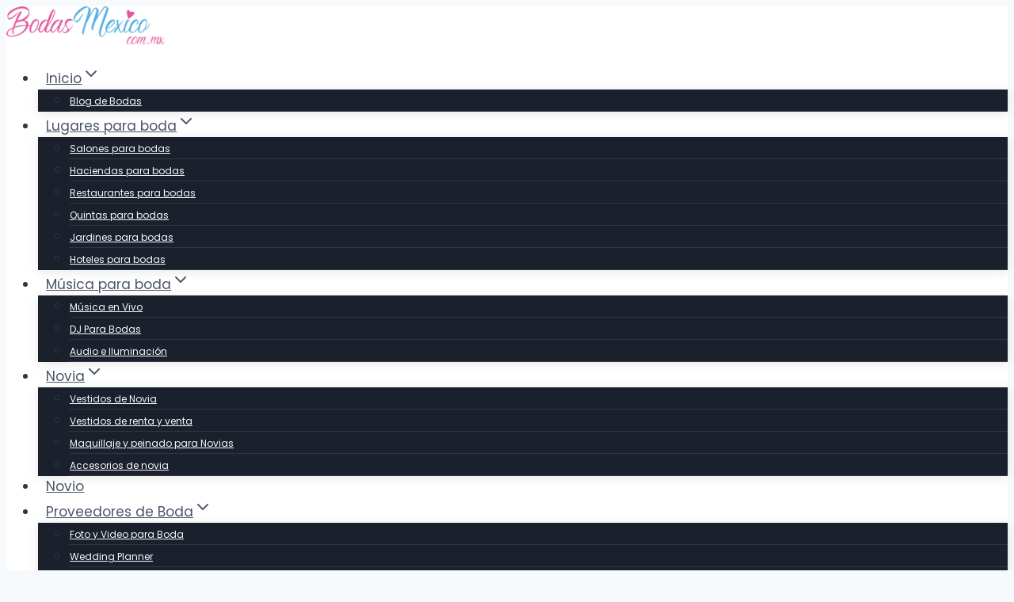

--- FILE ---
content_type: text/html; charset=UTF-8
request_url: https://bodasmexico.com.mx/proveedor/gabriel-garcia-maquillista-profesional/
body_size: 30593
content:
<!doctype html>
<html lang="es" class="no-js" itemtype="https://schema.org/Blog" itemscope>
<head>
	<meta charset="UTF-8">
	<meta name="viewport" content="width=device-width, initial-scale=1, minimum-scale=1">
	<title>Gabriel García Maquillista Profesional - Benito Juárez - BodasMexico.com.mx</title>
<meta name='robots' content='max-image-preview:large, max-snippet:-1, max-video-preview:-1' />
<!-- Global site tag (gtag.js) - Google Analytics -->
<script async src="https://www.googletagmanager.com/gtag/js?id=G-7X4PV4QFQN"></script>
<script>
  window.dataLayer = window.dataLayer || [];
  function gtag(){dataLayer.push(arguments);}
  gtag('js', new Date());

  gtag('config', 'G-7X4PV4QFQN');
</script>

<!-- Google AdSense -->
<script async src="https://pagead2.googlesyndication.com/pagead/js/adsbygoogle.js?client=ca-pub-7597558592450423"
     crossorigin="anonymous"></script>

<!-- Ahrefs -->
<script src="https://analytics.ahrefs.com/analytics.js" data-key="BrpyoRPHmJQMi4qMSyhVlg" async></script><link rel="canonical" href="https://bodasmexico.com.mx/proveedor/gabriel-garcia-maquillista-profesional/">
<meta name="description" content="Maquillista profesional con 20 años de experiencia en novias y celebridades, campañas  publicitarias , filmaciones, editoriales, sesiones  fotográficas,  desfil">
<meta property="og:title" content="Gabriel García Maquillista Profesional - Benito Juárez - BodasMexico.com.mx">
<meta property="og:type" content="article">
<meta property="og:image" content="https://bodasmexico.com.mx/wp-content/uploads/2020/07/inbound5680371635060248771.jpg">
<meta property="og:image:width" content="1016">
<meta property="og:image:height" content="1010">
<meta property="og:image:alt" content="inbound5680371635060248771">
<meta property="og:description" content="Maquillista profesional con 20 años de experiencia en novias y celebridades, campañas  publicitarias , filmaciones, editoriales, sesiones  fotográficas,  desfil">
<meta property="og:url" content="https://bodasmexico.com.mx/proveedor/gabriel-garcia-maquillista-profesional/">
<meta property="og:locale" content="es_ES">
<meta property="og:site_name" content="Bodas México | BodasMexico.com.mx">
<meta property="article:published_time" content="2020-07-29T10:47:08-05:00">
<meta property="article:modified_time" content="2022-07-29T17:02:37-05:00">
<meta property="og:updated_time" content="2022-07-29T17:02:37-05:00">
<meta name="twitter:card" content="summary_large_image">
<meta name="twitter:image" content="https://bodasmexico.com.mx/wp-content/uploads/2020/07/inbound5680371635060248771.jpg">
<link rel='dns-prefetch' href='//www.google.com' />
<link rel='dns-prefetch' href='//www.recaptcha.net' />
<link rel='dns-prefetch' href='//use.fontawesome.com' />
<link rel="alternate" type="application/rss+xml" title="Bodas México | BodasMexico.com.mx &raquo; Feed" href="https://bodasmexico.com.mx/feed/" />
<link rel="alternate" type="application/rss+xml" title="Bodas México | BodasMexico.com.mx &raquo; Feed de los comentarios" href="https://bodasmexico.com.mx/comments/feed/" />
			<script>document.documentElement.classList.remove( 'no-js' );</script>
			<link rel="alternate" type="application/rss+xml" title="Bodas México | BodasMexico.com.mx &raquo; Comentario Gabriel García Maquillista Profesional del feed" href="https://bodasmexico.com.mx/proveedor/gabriel-garcia-maquillista-profesional/feed/" />
<link rel="alternate" title="oEmbed (JSON)" type="application/json+oembed" href="https://bodasmexico.com.mx/wp-json/oembed/1.0/embed?url=https%3A%2F%2Fbodasmexico.com.mx%2Fproveedor%2Fgabriel-garcia-maquillista-profesional%2F" />
<link rel="alternate" title="oEmbed (XML)" type="text/xml+oembed" href="https://bodasmexico.com.mx/wp-json/oembed/1.0/embed?url=https%3A%2F%2Fbodasmexico.com.mx%2Fproveedor%2Fgabriel-garcia-maquillista-profesional%2F&#038;format=xml" />
<style id='wp-img-auto-sizes-contain-inline-css'>
img:is([sizes=auto i],[sizes^="auto," i]){contain-intrinsic-size:3000px 1500px}
/*# sourceURL=wp-img-auto-sizes-contain-inline-css */
</style>

<style id='wp-emoji-styles-inline-css'>

	img.wp-smiley, img.emoji {
		display: inline !important;
		border: none !important;
		box-shadow: none !important;
		height: 1em !important;
		width: 1em !important;
		margin: 0 0.07em !important;
		vertical-align: -0.1em !important;
		background: none !important;
		padding: 0 !important;
	}
/*# sourceURL=wp-emoji-styles-inline-css */
</style>
<link rel='stylesheet' id='wp-block-library-css' href='https://bodasmexico.com.mx/wp-includes/css/dist/block-library/style.min.css?ver=6.9' media='all' />
<style id='global-styles-inline-css'>
:root{--wp--preset--aspect-ratio--square: 1;--wp--preset--aspect-ratio--4-3: 4/3;--wp--preset--aspect-ratio--3-4: 3/4;--wp--preset--aspect-ratio--3-2: 3/2;--wp--preset--aspect-ratio--2-3: 2/3;--wp--preset--aspect-ratio--16-9: 16/9;--wp--preset--aspect-ratio--9-16: 9/16;--wp--preset--color--black: #000000;--wp--preset--color--cyan-bluish-gray: #abb8c3;--wp--preset--color--white: #ffffff;--wp--preset--color--pale-pink: #f78da7;--wp--preset--color--vivid-red: #cf2e2e;--wp--preset--color--luminous-vivid-orange: #ff6900;--wp--preset--color--luminous-vivid-amber: #fcb900;--wp--preset--color--light-green-cyan: #7bdcb5;--wp--preset--color--vivid-green-cyan: #00d084;--wp--preset--color--pale-cyan-blue: #8ed1fc;--wp--preset--color--vivid-cyan-blue: #0693e3;--wp--preset--color--vivid-purple: #9b51e0;--wp--preset--color--theme-palette-1: var(--global-palette1);--wp--preset--color--theme-palette-2: var(--global-palette2);--wp--preset--color--theme-palette-3: var(--global-palette3);--wp--preset--color--theme-palette-4: var(--global-palette4);--wp--preset--color--theme-palette-5: var(--global-palette5);--wp--preset--color--theme-palette-6: var(--global-palette6);--wp--preset--color--theme-palette-7: var(--global-palette7);--wp--preset--color--theme-palette-8: var(--global-palette8);--wp--preset--color--theme-palette-9: var(--global-palette9);--wp--preset--color--theme-palette-10: var(--global-palette10);--wp--preset--color--theme-palette-11: var(--global-palette11);--wp--preset--color--theme-palette-12: var(--global-palette12);--wp--preset--color--theme-palette-13: var(--global-palette13);--wp--preset--color--theme-palette-14: var(--global-palette14);--wp--preset--color--theme-palette-15: var(--global-palette15);--wp--preset--gradient--vivid-cyan-blue-to-vivid-purple: linear-gradient(135deg,rgb(6,147,227) 0%,rgb(155,81,224) 100%);--wp--preset--gradient--light-green-cyan-to-vivid-green-cyan: linear-gradient(135deg,rgb(122,220,180) 0%,rgb(0,208,130) 100%);--wp--preset--gradient--luminous-vivid-amber-to-luminous-vivid-orange: linear-gradient(135deg,rgb(252,185,0) 0%,rgb(255,105,0) 100%);--wp--preset--gradient--luminous-vivid-orange-to-vivid-red: linear-gradient(135deg,rgb(255,105,0) 0%,rgb(207,46,46) 100%);--wp--preset--gradient--very-light-gray-to-cyan-bluish-gray: linear-gradient(135deg,rgb(238,238,238) 0%,rgb(169,184,195) 100%);--wp--preset--gradient--cool-to-warm-spectrum: linear-gradient(135deg,rgb(74,234,220) 0%,rgb(151,120,209) 20%,rgb(207,42,186) 40%,rgb(238,44,130) 60%,rgb(251,105,98) 80%,rgb(254,248,76) 100%);--wp--preset--gradient--blush-light-purple: linear-gradient(135deg,rgb(255,206,236) 0%,rgb(152,150,240) 100%);--wp--preset--gradient--blush-bordeaux: linear-gradient(135deg,rgb(254,205,165) 0%,rgb(254,45,45) 50%,rgb(107,0,62) 100%);--wp--preset--gradient--luminous-dusk: linear-gradient(135deg,rgb(255,203,112) 0%,rgb(199,81,192) 50%,rgb(65,88,208) 100%);--wp--preset--gradient--pale-ocean: linear-gradient(135deg,rgb(255,245,203) 0%,rgb(182,227,212) 50%,rgb(51,167,181) 100%);--wp--preset--gradient--electric-grass: linear-gradient(135deg,rgb(202,248,128) 0%,rgb(113,206,126) 100%);--wp--preset--gradient--midnight: linear-gradient(135deg,rgb(2,3,129) 0%,rgb(40,116,252) 100%);--wp--preset--font-size--small: var(--global-font-size-small);--wp--preset--font-size--medium: var(--global-font-size-medium);--wp--preset--font-size--large: var(--global-font-size-large);--wp--preset--font-size--x-large: 42px;--wp--preset--font-size--larger: var(--global-font-size-larger);--wp--preset--font-size--xxlarge: var(--global-font-size-xxlarge);--wp--preset--spacing--20: 0.44rem;--wp--preset--spacing--30: 0.67rem;--wp--preset--spacing--40: 1rem;--wp--preset--spacing--50: 1.5rem;--wp--preset--spacing--60: 2.25rem;--wp--preset--spacing--70: 3.38rem;--wp--preset--spacing--80: 5.06rem;--wp--preset--shadow--natural: 6px 6px 9px rgba(0, 0, 0, 0.2);--wp--preset--shadow--deep: 12px 12px 50px rgba(0, 0, 0, 0.4);--wp--preset--shadow--sharp: 6px 6px 0px rgba(0, 0, 0, 0.2);--wp--preset--shadow--outlined: 6px 6px 0px -3px rgb(255, 255, 255), 6px 6px rgb(0, 0, 0);--wp--preset--shadow--crisp: 6px 6px 0px rgb(0, 0, 0);}:where(.is-layout-flex){gap: 0.5em;}:where(.is-layout-grid){gap: 0.5em;}body .is-layout-flex{display: flex;}.is-layout-flex{flex-wrap: wrap;align-items: center;}.is-layout-flex > :is(*, div){margin: 0;}body .is-layout-grid{display: grid;}.is-layout-grid > :is(*, div){margin: 0;}:where(.wp-block-columns.is-layout-flex){gap: 2em;}:where(.wp-block-columns.is-layout-grid){gap: 2em;}:where(.wp-block-post-template.is-layout-flex){gap: 1.25em;}:where(.wp-block-post-template.is-layout-grid){gap: 1.25em;}.has-black-color{color: var(--wp--preset--color--black) !important;}.has-cyan-bluish-gray-color{color: var(--wp--preset--color--cyan-bluish-gray) !important;}.has-white-color{color: var(--wp--preset--color--white) !important;}.has-pale-pink-color{color: var(--wp--preset--color--pale-pink) !important;}.has-vivid-red-color{color: var(--wp--preset--color--vivid-red) !important;}.has-luminous-vivid-orange-color{color: var(--wp--preset--color--luminous-vivid-orange) !important;}.has-luminous-vivid-amber-color{color: var(--wp--preset--color--luminous-vivid-amber) !important;}.has-light-green-cyan-color{color: var(--wp--preset--color--light-green-cyan) !important;}.has-vivid-green-cyan-color{color: var(--wp--preset--color--vivid-green-cyan) !important;}.has-pale-cyan-blue-color{color: var(--wp--preset--color--pale-cyan-blue) !important;}.has-vivid-cyan-blue-color{color: var(--wp--preset--color--vivid-cyan-blue) !important;}.has-vivid-purple-color{color: var(--wp--preset--color--vivid-purple) !important;}.has-black-background-color{background-color: var(--wp--preset--color--black) !important;}.has-cyan-bluish-gray-background-color{background-color: var(--wp--preset--color--cyan-bluish-gray) !important;}.has-white-background-color{background-color: var(--wp--preset--color--white) !important;}.has-pale-pink-background-color{background-color: var(--wp--preset--color--pale-pink) !important;}.has-vivid-red-background-color{background-color: var(--wp--preset--color--vivid-red) !important;}.has-luminous-vivid-orange-background-color{background-color: var(--wp--preset--color--luminous-vivid-orange) !important;}.has-luminous-vivid-amber-background-color{background-color: var(--wp--preset--color--luminous-vivid-amber) !important;}.has-light-green-cyan-background-color{background-color: var(--wp--preset--color--light-green-cyan) !important;}.has-vivid-green-cyan-background-color{background-color: var(--wp--preset--color--vivid-green-cyan) !important;}.has-pale-cyan-blue-background-color{background-color: var(--wp--preset--color--pale-cyan-blue) !important;}.has-vivid-cyan-blue-background-color{background-color: var(--wp--preset--color--vivid-cyan-blue) !important;}.has-vivid-purple-background-color{background-color: var(--wp--preset--color--vivid-purple) !important;}.has-black-border-color{border-color: var(--wp--preset--color--black) !important;}.has-cyan-bluish-gray-border-color{border-color: var(--wp--preset--color--cyan-bluish-gray) !important;}.has-white-border-color{border-color: var(--wp--preset--color--white) !important;}.has-pale-pink-border-color{border-color: var(--wp--preset--color--pale-pink) !important;}.has-vivid-red-border-color{border-color: var(--wp--preset--color--vivid-red) !important;}.has-luminous-vivid-orange-border-color{border-color: var(--wp--preset--color--luminous-vivid-orange) !important;}.has-luminous-vivid-amber-border-color{border-color: var(--wp--preset--color--luminous-vivid-amber) !important;}.has-light-green-cyan-border-color{border-color: var(--wp--preset--color--light-green-cyan) !important;}.has-vivid-green-cyan-border-color{border-color: var(--wp--preset--color--vivid-green-cyan) !important;}.has-pale-cyan-blue-border-color{border-color: var(--wp--preset--color--pale-cyan-blue) !important;}.has-vivid-cyan-blue-border-color{border-color: var(--wp--preset--color--vivid-cyan-blue) !important;}.has-vivid-purple-border-color{border-color: var(--wp--preset--color--vivid-purple) !important;}.has-vivid-cyan-blue-to-vivid-purple-gradient-background{background: var(--wp--preset--gradient--vivid-cyan-blue-to-vivid-purple) !important;}.has-light-green-cyan-to-vivid-green-cyan-gradient-background{background: var(--wp--preset--gradient--light-green-cyan-to-vivid-green-cyan) !important;}.has-luminous-vivid-amber-to-luminous-vivid-orange-gradient-background{background: var(--wp--preset--gradient--luminous-vivid-amber-to-luminous-vivid-orange) !important;}.has-luminous-vivid-orange-to-vivid-red-gradient-background{background: var(--wp--preset--gradient--luminous-vivid-orange-to-vivid-red) !important;}.has-very-light-gray-to-cyan-bluish-gray-gradient-background{background: var(--wp--preset--gradient--very-light-gray-to-cyan-bluish-gray) !important;}.has-cool-to-warm-spectrum-gradient-background{background: var(--wp--preset--gradient--cool-to-warm-spectrum) !important;}.has-blush-light-purple-gradient-background{background: var(--wp--preset--gradient--blush-light-purple) !important;}.has-blush-bordeaux-gradient-background{background: var(--wp--preset--gradient--blush-bordeaux) !important;}.has-luminous-dusk-gradient-background{background: var(--wp--preset--gradient--luminous-dusk) !important;}.has-pale-ocean-gradient-background{background: var(--wp--preset--gradient--pale-ocean) !important;}.has-electric-grass-gradient-background{background: var(--wp--preset--gradient--electric-grass) !important;}.has-midnight-gradient-background{background: var(--wp--preset--gradient--midnight) !important;}.has-small-font-size{font-size: var(--wp--preset--font-size--small) !important;}.has-medium-font-size{font-size: var(--wp--preset--font-size--medium) !important;}.has-large-font-size{font-size: var(--wp--preset--font-size--large) !important;}.has-x-large-font-size{font-size: var(--wp--preset--font-size--x-large) !important;}
/*# sourceURL=global-styles-inline-css */
</style>

<style id='classic-theme-styles-inline-css'>
/*! This file is auto-generated */
.wp-block-button__link{color:#fff;background-color:#32373c;border-radius:9999px;box-shadow:none;text-decoration:none;padding:calc(.667em + 2px) calc(1.333em + 2px);font-size:1.125em}.wp-block-file__button{background:#32373c;color:#fff;text-decoration:none}
/*# sourceURL=/wp-includes/css/classic-themes.min.css */
</style>
<link rel='stylesheet' id='advanced-classifieds-and-directory-pro-slick-css' href='https://bodasmexico.com.mx/wp-content/plugins/advanced-classifieds-and-directory-pro/vendor/slick/slick.css?ver=1.6.0' media='all' />
<link rel='stylesheet' id='advanced-classifieds-and-directory-pro-magnific-popup-css' href='https://bodasmexico.com.mx/wp-content/plugins/advanced-classifieds-and-directory-pro/vendor/magnific-popup/magnific-popup.css?ver=1.1.0' media='all' />
<link rel='stylesheet' id='advanced-classifieds-and-directory-pro-map-css' href='https://bodasmexico.com.mx/wp-content/plugins/advanced-classifieds-and-directory-pro/vendor/leaflet/leaflet.css?ver=1.7.1' media='all' />
<link rel='stylesheet' id='advanced-classifieds-and-directory-pro-css' href='https://bodasmexico.com.mx/wp-content/plugins/advanced-classifieds-and-directory-pro/public/assets/css/style.min.css?ver=3.3.0' media='all' />
<link rel='stylesheet' id='kadence-global-css' href='https://bodasmexico.com.mx/wp-content/themes/kadence/assets/css/global.min.css?ver=1.4.3' media='all' />
<style id='kadence-global-inline-css'>
/* Kadence Base CSS */
:root{--global-palette1:#e93f90;--global-palette2:#00a5e1;--global-palette3:#1A202C;--global-palette4:#2D3748;--global-palette5:#4A5568;--global-palette6:#718096;--global-palette7:#EDF2F7;--global-palette8:#F7FAFC;--global-palette9:#ffffff;--global-palette10:oklch(from var(--global-palette1) calc(l + 0.10 * (1 - l)) calc(c * 1.00) calc(h + 180) / 100%);--global-palette11:#13612e;--global-palette12:#1159af;--global-palette13:#b82105;--global-palette14:#f7630c;--global-palette15:#f5a524;--global-palette9rgb:255, 255, 255;--global-palette-highlight:var(--global-palette1);--global-palette-highlight-alt:var(--global-palette2);--global-palette-highlight-alt2:var(--global-palette9);--global-palette-btn-bg:var(--global-palette1);--global-palette-btn-bg-hover:var(--global-palette2);--global-palette-btn:var(--global-palette9);--global-palette-btn-hover:var(--global-palette9);--global-palette-btn-sec-bg:var(--global-palette7);--global-palette-btn-sec-bg-hover:var(--global-palette2);--global-palette-btn-sec:var(--global-palette3);--global-palette-btn-sec-hover:var(--global-palette9);--global-body-font-family:Poppins, sans-serif;--global-heading-font-family:inherit;--global-primary-nav-font-family:inherit;--global-fallback-font:sans-serif;--global-display-fallback-font:sans-serif;--global-content-width:1290px;--global-content-wide-width:calc(1290px + 230px);--global-content-narrow-width:842px;--global-content-edge-padding:1.5rem;--global-content-boxed-padding:2rem;--global-calc-content-width:calc(1290px - var(--global-content-edge-padding) - var(--global-content-edge-padding) );--wp--style--global--content-size:var(--global-calc-content-width);}.wp-site-blocks{--global-vw:calc( 100vw - ( 0.5 * var(--scrollbar-offset)));}body{background:var(--global-palette8);}body, input, select, optgroup, textarea{font-style:normal;font-weight:normal;font-size:17px;line-height:1.6;font-family:var(--global-body-font-family);color:var(--global-palette4);}.content-bg, body.content-style-unboxed .site{background:var(--global-palette9);}h1,h2,h3,h4,h5,h6{font-family:var(--global-heading-font-family);}h1{font-style:normal;font-weight:500;font-size:64px;line-height:1.5;font-family:Arima, var(--global-display-fallback-font);color:var(--global-palette1);}h2{font-style:normal;font-weight:500;font-size:56px;line-height:1.5;font-family:Arima, var(--global-display-fallback-font);color:var(--global-palette1);}h3{font-style:normal;font-weight:600;font-size:20px;line-height:1.5;font-family:Poppins, sans-serif;color:var(--global-palette2);}h4{font-style:normal;font-weight:600;font-size:20px;line-height:1.5;font-family:Poppins, sans-serif;color:var(--global-palette4);}h5{font-style:normal;font-weight:600;font-size:20px;line-height:1.5;color:var(--global-palette4);}h6{font-weight:700;font-size:18px;line-height:1.5;color:var(--global-palette5);}.entry-hero .kadence-breadcrumbs{max-width:1290px;}.site-container, .site-header-row-layout-contained, .site-footer-row-layout-contained, .entry-hero-layout-contained, .comments-area, .alignfull > .wp-block-cover__inner-container, .alignwide > .wp-block-cover__inner-container{max-width:var(--global-content-width);}.content-width-narrow .content-container.site-container, .content-width-narrow .hero-container.site-container{max-width:var(--global-content-narrow-width);}@media all and (min-width: 1520px){.wp-site-blocks .content-container  .alignwide{margin-left:-115px;margin-right:-115px;width:unset;max-width:unset;}}@media all and (min-width: 1102px){.content-width-narrow .wp-site-blocks .content-container .alignwide{margin-left:-130px;margin-right:-130px;width:unset;max-width:unset;}}.content-style-boxed .wp-site-blocks .entry-content .alignwide{margin-left:calc( -1 * var( --global-content-boxed-padding ) );margin-right:calc( -1 * var( --global-content-boxed-padding ) );}.content-area{margin-top:5rem;margin-bottom:5rem;}@media all and (max-width: 1024px){.content-area{margin-top:3rem;margin-bottom:3rem;}}@media all and (max-width: 767px){.content-area{margin-top:2rem;margin-bottom:2rem;}}@media all and (max-width: 1024px){:root{--global-content-boxed-padding:2rem;}}@media all and (max-width: 767px){:root{--global-content-boxed-padding:1.5rem;}}.entry-content-wrap{padding:2rem;}@media all and (max-width: 1024px){.entry-content-wrap{padding:2rem;}}@media all and (max-width: 767px){.entry-content-wrap{padding:1.5rem;}}.entry.single-entry{box-shadow:0px 15px 15px -10px rgba(0,0,0,0.05);}.entry.loop-entry{box-shadow:0px 15px 15px -10px rgba(0,0,0,0.05);}.loop-entry .entry-content-wrap{padding:2rem;}@media all and (max-width: 1024px){.loop-entry .entry-content-wrap{padding:2rem;}}@media all and (max-width: 767px){.loop-entry .entry-content-wrap{padding:1.5rem;}}button, .button, .wp-block-button__link, input[type="button"], input[type="reset"], input[type="submit"], .fl-button, .elementor-button-wrapper .elementor-button, .wc-block-components-checkout-place-order-button, .wc-block-cart__submit{box-shadow:0px 0px 0px -7px rgba(0,0,0,0);}button:hover, button:focus, button:active, .button:hover, .button:focus, .button:active, .wp-block-button__link:hover, .wp-block-button__link:focus, .wp-block-button__link:active, input[type="button"]:hover, input[type="button"]:focus, input[type="button"]:active, input[type="reset"]:hover, input[type="reset"]:focus, input[type="reset"]:active, input[type="submit"]:hover, input[type="submit"]:focus, input[type="submit"]:active, .elementor-button-wrapper .elementor-button:hover, .elementor-button-wrapper .elementor-button:focus, .elementor-button-wrapper .elementor-button:active, .wc-block-cart__submit:hover{box-shadow:0px 15px 25px -7px rgba(0,0,0,0.1);}.kb-button.kb-btn-global-outline.kb-btn-global-inherit{padding-top:calc(px - 2px);padding-right:calc(px - 2px);padding-bottom:calc(px - 2px);padding-left:calc(px - 2px);}@media all and (min-width: 1025px){.transparent-header .entry-hero .entry-hero-container-inner{padding-top:80px;}}@media all and (max-width: 1024px){.mobile-transparent-header .entry-hero .entry-hero-container-inner{padding-top:80px;}}@media all and (max-width: 767px){.mobile-transparent-header .entry-hero .entry-hero-container-inner{padding-top:80px;}}
/* Kadence Header CSS */
@media all and (max-width: 1024px){.mobile-transparent-header #masthead{position:absolute;left:0px;right:0px;z-index:100;}.kadence-scrollbar-fixer.mobile-transparent-header #masthead{right:var(--scrollbar-offset,0);}.mobile-transparent-header #masthead, .mobile-transparent-header .site-top-header-wrap .site-header-row-container-inner, .mobile-transparent-header .site-main-header-wrap .site-header-row-container-inner, .mobile-transparent-header .site-bottom-header-wrap .site-header-row-container-inner{background:transparent;}.site-header-row-tablet-layout-fullwidth, .site-header-row-tablet-layout-standard{padding:0px;}}@media all and (min-width: 1025px){.transparent-header #masthead{position:absolute;left:0px;right:0px;z-index:100;}.transparent-header.kadence-scrollbar-fixer #masthead{right:var(--scrollbar-offset,0);}.transparent-header #masthead, .transparent-header .site-top-header-wrap .site-header-row-container-inner, .transparent-header .site-main-header-wrap .site-header-row-container-inner, .transparent-header .site-bottom-header-wrap .site-header-row-container-inner{background:transparent;}}.site-branding a.brand img{max-width:200px;}.site-branding a.brand img.svg-logo-image{width:200px;}.site-branding{padding:0px 0px 0px 0px;}#masthead, #masthead .kadence-sticky-header.item-is-fixed:not(.item-at-start):not(.site-header-row-container):not(.site-main-header-wrap), #masthead .kadence-sticky-header.item-is-fixed:not(.item-at-start) > .site-header-row-container-inner{background:#ffffff;}.site-main-header-inner-wrap{min-height:80px;}.header-navigation[class*="header-navigation-style-underline"] .header-menu-container.primary-menu-container>ul>li>a:after{width:calc( 100% - 1.2em);}.main-navigation .primary-menu-container > ul > li.menu-item > a{padding-left:calc(1.2em / 2);padding-right:calc(1.2em / 2);padding-top:0.6em;padding-bottom:0.6em;color:var(--global-palette5);}.main-navigation .primary-menu-container > ul > li.menu-item .dropdown-nav-special-toggle{right:calc(1.2em / 2);}.main-navigation .primary-menu-container > ul > li.menu-item > a:hover{color:var(--global-palette-highlight);}.main-navigation .primary-menu-container > ul > li.menu-item.current-menu-item > a{color:var(--global-palette3);}.header-navigation .header-menu-container ul ul.sub-menu, .header-navigation .header-menu-container ul ul.submenu{background:var(--global-palette3);box-shadow:0px 2px 13px 0px rgba(0,0,0,0.1);}.header-navigation .header-menu-container ul ul li.menu-item, .header-menu-container ul.menu > li.kadence-menu-mega-enabled > ul > li.menu-item > a{border-bottom:1px solid rgba(255,255,255,0.1);border-radius:0px 0px 0px 0px;}.header-navigation .header-menu-container ul ul li.menu-item > a{width:200px;padding-top:1em;padding-bottom:1em;color:var(--global-palette8);font-size:12px;}.header-navigation .header-menu-container ul ul li.menu-item > a:hover{color:var(--global-palette9);background:var(--global-palette4);border-radius:0px 0px 0px 0px;}.header-navigation .header-menu-container ul ul li.menu-item.current-menu-item > a{color:var(--global-palette9);background:var(--global-palette4);border-radius:0px 0px 0px 0px;}.mobile-toggle-open-container .menu-toggle-open, .mobile-toggle-open-container .menu-toggle-open:focus{color:var(--global-palette5);padding:0.4em 0.6em 0.4em 0.6em;font-size:14px;}.mobile-toggle-open-container .menu-toggle-open.menu-toggle-style-bordered{border:1px solid currentColor;}.mobile-toggle-open-container .menu-toggle-open .menu-toggle-icon{font-size:20px;}.mobile-toggle-open-container .menu-toggle-open:hover, .mobile-toggle-open-container .menu-toggle-open:focus-visible{color:var(--global-palette-highlight);}.mobile-navigation ul li{font-size:14px;}.mobile-navigation ul li a{padding-top:1em;padding-bottom:1em;}.mobile-navigation ul li > a, .mobile-navigation ul li.menu-item-has-children > .drawer-nav-drop-wrap{color:var(--global-palette8);}.mobile-navigation ul li.current-menu-item > a, .mobile-navigation ul li.current-menu-item.menu-item-has-children > .drawer-nav-drop-wrap{color:var(--global-palette-highlight);}.mobile-navigation ul li.menu-item-has-children .drawer-nav-drop-wrap, .mobile-navigation ul li:not(.menu-item-has-children) a{border-bottom:1px solid rgba(255,255,255,0.1);}.mobile-navigation:not(.drawer-navigation-parent-toggle-true) ul li.menu-item-has-children .drawer-nav-drop-wrap button{border-left:1px solid rgba(255,255,255,0.1);}#mobile-drawer .drawer-header .drawer-toggle{padding:0.6em 0.15em 0.6em 0.15em;font-size:24px;}
/* Kadence Footer CSS */
.site-bottom-footer-inner-wrap{padding-top:30px;padding-bottom:30px;grid-column-gap:30px;}.site-bottom-footer-inner-wrap .widget{margin-bottom:30px;}.site-bottom-footer-inner-wrap .site-footer-section:not(:last-child):after{right:calc(-30px / 2);}
/*# sourceURL=kadence-global-inline-css */
</style>
<link rel='stylesheet' id='kadence-header-css' href='https://bodasmexico.com.mx/wp-content/themes/kadence/assets/css/header.min.css?ver=1.4.3' media='all' />
<link rel='stylesheet' id='kadence-content-css' href='https://bodasmexico.com.mx/wp-content/themes/kadence/assets/css/content.min.css?ver=1.4.3' media='all' />
<link rel='stylesheet' id='kadence-comments-css' href='https://bodasmexico.com.mx/wp-content/themes/kadence/assets/css/comments.min.css?ver=1.4.3' media='all' />
<link rel='stylesheet' id='kadence-related-posts-css' href='https://bodasmexico.com.mx/wp-content/themes/kadence/assets/css/related-posts.min.css?ver=1.4.3' media='all' />
<link rel='stylesheet' id='kad-splide-css' href='https://bodasmexico.com.mx/wp-content/themes/kadence/assets/css/kadence-splide.min.css?ver=1.4.3' media='all' />
<link rel='stylesheet' id='kadence-footer-css' href='https://bodasmexico.com.mx/wp-content/themes/kadence/assets/css/footer.min.css?ver=1.4.3' media='all' />
<link rel='stylesheet' id='recent-posts-widget-with-thumbnails-public-style-css' href='https://bodasmexico.com.mx/wp-content/plugins/recent-posts-widget-with-thumbnails/public.css?ver=7.1.1' media='all' />
<link rel='stylesheet' id='ayecode-ui-css' href='https://bodasmexico.com.mx/wp-content/plugins/userswp/vendor/ayecode/wp-ayecode-ui/assets-v5/css/ayecode-ui.css?ver=0.2.42' media='all' />
<style id='ayecode-ui-inline-css'>
html body{--bs-link-hover-color:rgba(var(--bs-primary-rgb),.75);--bs-link-color:var(--bs-primary)}.breadcrumb{--bs-breadcrumb-item-active-color:#e93f90}.navbar{--bs-nav-link-hover-color:#e93f90;--bs-navbar-hover-color:#e93f90;--bs-navbar-active-color:#e93f90}a{color:var(--bs-primary)}.text-primary{color:var(--bs-primary)!important}.dropdown-menu{--bs-dropdown-link-hover-color:var(--bs-primary);--bs-dropdown-link-active-color:var(--bs-primary)}.pagination{--bs-pagination-hover-color:var(--bs-primary);--bs-pagination-active-bg:var(--bs-primary)}.link-primary{color:var(--bs-primary-rgb)!important}.link-primary:hover{color:rgba(var(--bs-primary-rgb),.8)!important}.btn-primary{--bs-btn-bg:#e93f90;--bs-btn-border-color:#e93f90;--bs-btn-hover-bg:rgba(var(--bs-primary-rgb),.9);--bs-btn-hover-border-color:rgba(var(--bs-primary-rgb),.9);--bs-btn-focus-shadow-rgb:--bs-primary-rgb;--bs-btn-active-bg:rgba(var(--bs-primary-rgb),.9);--bs-btn-active-border-color:rgba(var(--bs-primary-rgb),.9);--bs-btn-active-shadow:unset;--bs-btn-disabled-bg:rgba(var(--bs-primary-rgb),.5);--bs-btn-disabled-border-color:rgba(var(--bs-primary-rgb),.1)}.btn-outline-primary{--bs-btn-color:#e93f90;--bs-btn-border-color:#e93f90;--bs-btn-hover-bg:rgba(var(--bs-primary-rgb),.9);--bs-btn-hover-border-color:rgba(var(--bs-primary-rgb),.9);--bs-btn-focus-shadow-rgb:--bs-primary-rgb;--bs-btn-active-bg:rgba(var(--bs-primary-rgb),.9);--bs-btn-active-border-color:rgba(var(--bs-primary-rgb),.9);--bs-btn-active-shadow:unset;--bs-btn-disabled-bg:rgba(var(--bs-primary-rgb),.5);--bs-btn-disabled-border-color:rgba(var(--bs-primary-rgb),.1)}.btn-primary:hover{box-shadow:0 .25rem .25rem .125rem rgb(var(--bs-primary-rgb),.1),0 .375rem .75rem -.125rem rgb(var(--bs-primary-rgb),.4)}.btn-translucent-primary{color:rgb(var(--bs-primary-rgb))}.btn-translucent-primary:hover,.btn-translucent-primary:focus,.btn-translucent-primary.focus{background-color:rgb(var(--bs-primary-rgb))}html body{--bs-primary:#e93f90}html body{--bs-primary-rgb:233,63,144}.btn-primary:hover,.btn-primary:focus,.btn-primary.focus{background-color:#d83b86;border-color:#d23982}.btn-outline-primary:not(:disabled):not(.disabled):active:focus,.btn-outline-primary:not(:disabled):not(.disabled).active:focus,.show>.btn-outline-primary.dropdown-toggle:focus{box-shadow:0 0 0 .2rem #e93f9040}.btn-primary:not(:disabled):not(.disabled):active,.btn-primary:not(:disabled):not(.disabled).active,.show>.btn-primary.dropdown-toggle{background-color:#d23982;border-color:#cc387e}.btn-primary:not(:disabled):not(.disabled):active:focus,.btn-primary:not(:disabled):not(.disabled).active:focus,.show>.btn-primary.dropdown-toggle:focus{box-shadow:0 0 0 .2rem #e93f9040}.btn-primary:not(:disabled):not(.disabled):active:focus,.btn-primary:not(:disabled):not(.disabled):focus{box-shadow:0 .25rem .25rem .125rem rgba(var(--bs-primary-rgb),.1),0 .375rem .75rem -.125rem rgba(var(--bs-primary-rgb),.4)}.alert-primary{--bs-alert-bg:rgba(var(--bs-primary-rgb),.1)!important;--bs-alert-border-color:rgba(var(--bs-primary-rgb),.25)!important;--bs-alert-color:rgba(var(--bs-primary-rgb),1)!important}.text-secondary{color:var(--bs-secondary)!important}.link-secondary{color:var(--bs-secondary-rgb)!important}.link-secondary:hover{color:rgba(var(--bs-secondary-rgb),.8)!important}.btn-secondary{--bs-btn-bg:#25aae2;--bs-btn-border-color:#25aae2;--bs-btn-hover-bg:rgba(var(--bs-secondary-rgb),.9);--bs-btn-hover-border-color:rgba(var(--bs-secondary-rgb),.9);--bs-btn-focus-shadow-rgb:--bs-secondary-rgb;--bs-btn-active-bg:rgba(var(--bs-secondary-rgb),.9);--bs-btn-active-border-color:rgba(var(--bs-secondary-rgb),.9);--bs-btn-active-shadow:unset;--bs-btn-disabled-bg:rgba(var(--bs-secondary-rgb),.5);--bs-btn-disabled-border-color:rgba(var(--bs-secondary-rgb),.1)}.btn-outline-secondary{--bs-btn-color:#25aae2;--bs-btn-border-color:#25aae2;--bs-btn-hover-bg:rgba(var(--bs-secondary-rgb),.9);--bs-btn-hover-border-color:rgba(var(--bs-secondary-rgb),.9);--bs-btn-focus-shadow-rgb:--bs-secondary-rgb;--bs-btn-active-bg:rgba(var(--bs-secondary-rgb),.9);--bs-btn-active-border-color:rgba(var(--bs-secondary-rgb),.9);--bs-btn-active-shadow:unset;--bs-btn-disabled-bg:rgba(var(--bs-secondary-rgb),.5);--bs-btn-disabled-border-color:rgba(var(--bs-secondary-rgb),.1)}.btn-secondary:hover{box-shadow:0 .25rem .25rem .125rem rgb(var(--bs-secondary-rgb),.1),0 .375rem .75rem -.125rem rgb(var(--bs-secondary-rgb),.4)}html body{--bs-secondary:#25aae2}html body{--bs-secondary-rgb:37,170,226}.btn-secondary:hover,.btn-secondary:focus,.btn-secondary.focus{background-color:#239ed2;border-color:#2299cc}.btn-outline-secondary:not(:disabled):not(.disabled):active:focus,.btn-outline-secondary:not(:disabled):not(.disabled).active:focus,.show>.btn-outline-secondary.dropdown-toggle:focus{box-shadow:0 0 0 .2rem #25aae240}.btn-secondary:not(:disabled):not(.disabled):active,.btn-secondary:not(:disabled):not(.disabled).active,.show>.btn-secondary.dropdown-toggle{background-color:#2299cc;border-color:#2195c6}.btn-secondary:not(:disabled):not(.disabled):active:focus,.btn-secondary:not(:disabled):not(.disabled).active:focus,.show>.btn-secondary.dropdown-toggle:focus{box-shadow:0 0 0 .2rem #25aae240}.btn-secondary:not(:disabled):not(.disabled):active:focus,.btn-secondary:not(:disabled):not(.disabled):focus{box-shadow:0 .25rem .25rem .125rem rgba(var(--bs-secondary-rgb),.1),0 .375rem .75rem -.125rem rgba(var(--bs-secondary-rgb),.4)}.alert-secondary{--bs-alert-bg:rgba(var(--bs-secondary-rgb),.1)!important;--bs-alert-border-color:rgba(var(--bs-secondary-rgb),.25)!important;--bs-alert-color:rgba(var(--bs-secondary-rgb),1)!important}body.modal-open #wpadminbar{z-index:999}.embed-responsive-16by9 .fluid-width-video-wrapper{padding:0!important;position:initial}
/*# sourceURL=ayecode-ui-inline-css */
</style>
<style id='kadence-blocks-global-variables-inline-css'>
:root {--global-kb-font-size-sm:clamp(0.8rem, 0.73rem + 0.217vw, 0.9rem);--global-kb-font-size-md:clamp(1.1rem, 0.995rem + 0.326vw, 1.25rem);--global-kb-font-size-lg:clamp(1.75rem, 1.576rem + 0.543vw, 2rem);--global-kb-font-size-xl:clamp(2.25rem, 1.728rem + 1.63vw, 3rem);--global-kb-font-size-xxl:clamp(2.5rem, 1.456rem + 3.26vw, 4rem);--global-kb-font-size-xxxl:clamp(2.75rem, 0.489rem + 7.065vw, 6rem);}
/*# sourceURL=kadence-blocks-global-variables-inline-css */
</style>
<link rel='stylesheet' id='font-awesome-css' href='https://use.fontawesome.com/releases/v6.7.2/css/all.css?wpfas=true' media='all' />
<link rel='stylesheet' id='font-awesome-shims-css' href='https://use.fontawesome.com/releases/v6.7.2/css/v4-shims.css?wpfas=true' media='all' />
<style id="kadence_blocks_palette_css">:root .has-kb-palette-3-color{color:#e93f90}:root .has-kb-palette-3-background-color{background-color:#e93f90}:root .has-kb-palette-4-color{color:#6ec1e4}:root .has-kb-palette-4-background-color{background-color:#6ec1e4}:root .has-kb-palette-4-color{color:#888888}:root .has-kb-palette-4-background-color{background-color:#888888}</style><script src="https://bodasmexico.com.mx/wp-includes/js/jquery/jquery.min.js?ver=3.7.1" id="jquery-core-js"></script>
<script src="https://bodasmexico.com.mx/wp-includes/js/jquery/jquery-migrate.min.js?ver=3.4.1" id="jquery-migrate-js"></script>
<script src="https://bodasmexico.com.mx/wp-content/plugins/userswp/vendor/ayecode/wp-ayecode-ui/assets/js/select2.min.js?ver=4.0.11" id="select2-js"></script>
<script id="bootstrap-dummy-js-after">
function aui_init_greedy_nav(){jQuery('nav.greedy').each(function(i,obj){if(jQuery(this).hasClass("being-greedy")){return true}jQuery(this).addClass('navbar-expand');jQuery(this).off('shown.bs.tab').on('shown.bs.tab',function(e){if(jQuery(e.target).closest('.dropdown-menu').hasClass('greedy-links')){jQuery(e.target).closest('.greedy').find('.greedy-btn.dropdown').attr('aria-expanded','false');jQuery(e.target).closest('.greedy-links').removeClass('show').addClass('d-none')}});jQuery(document).off('mousemove','.greedy-btn').on('mousemove','.greedy-btn',function(e){jQuery('.dropdown-menu.greedy-links').removeClass('d-none')});var $vlinks='';var $dDownClass='';var ddItemClass='greedy-nav-item';if(jQuery(this).find('.navbar-nav').length){if(jQuery(this).find('.navbar-nav').hasClass("being-greedy")){return true}$vlinks=jQuery(this).find('.navbar-nav').addClass("being-greedy w-100").removeClass('overflow-hidden')}else if(jQuery(this).find('.nav').length){if(jQuery(this).find('.nav').hasClass("being-greedy")){return true}$vlinks=jQuery(this).find('.nav').addClass("being-greedy w-100").removeClass('overflow-hidden');$dDownClass=' mt-0 p-0 zi-5 ';ddItemClass+=' mt-0 me-0'}else{return false}jQuery($vlinks).append('<li class="nav-item list-unstyled ml-auto greedy-btn d-none dropdown"><button data-bs-toggle="collapse" class="nav-link greedy-nav-link" role="button"><i class="fas fa-ellipsis-h"></i> <span class="greedy-count badge bg-dark rounded-pill"></span></button><ul class="greedy-links dropdown-menu dropdown-menu-end '+$dDownClass+'"></ul></li>');var $hlinks=jQuery(this).find('.greedy-links');var $btn=jQuery(this).find('.greedy-btn');var numOfItems=0;var totalSpace=0;var closingTime=1000;var breakWidths=[];$vlinks.children().outerWidth(function(i,w){totalSpace+=w;numOfItems+=1;breakWidths.push(totalSpace)});var availableSpace,numOfVisibleItems,requiredSpace,buttonSpace,timer;function check(){buttonSpace=$btn.width();availableSpace=$vlinks.width()-10;numOfVisibleItems=$vlinks.children().length;requiredSpace=breakWidths[numOfVisibleItems-1];if(numOfVisibleItems>1&&requiredSpace>availableSpace){var $li=$vlinks.children().last().prev();$li.removeClass('nav-item').addClass(ddItemClass);if(!jQuery($hlinks).children().length){$li.find('.nav-link').addClass('w-100 dropdown-item rounded-0 rounded-bottom')}else{jQuery($hlinks).find('.nav-link').removeClass('rounded-top');$li.find('.nav-link').addClass('w-100 dropdown-item rounded-0 rounded-top')}$li.prependTo($hlinks);numOfVisibleItems-=1;check()}else if(availableSpace>breakWidths[numOfVisibleItems]){$hlinks.children().first().insertBefore($btn);numOfVisibleItems+=1;check()}jQuery($btn).find(".greedy-count").html(numOfItems-numOfVisibleItems);if(numOfVisibleItems===numOfItems){$btn.addClass('d-none')}else $btn.removeClass('d-none')}jQuery(window).on("resize",function(){check()});check()})}function aui_select2_locale(){var aui_select2_params={"i18n_select_state_text":"Select an option\u2026","i18n_no_matches":"No matches found","i18n_ajax_error":"Loading failed","i18n_input_too_short_1":"Please enter 1 or more characters","i18n_input_too_short_n":"Please enter %item% or more characters","i18n_input_too_long_1":"Please delete 1 character","i18n_input_too_long_n":"Please delete %item% characters","i18n_selection_too_long_1":"You can only select 1 item","i18n_selection_too_long_n":"You can only select %item% items","i18n_load_more":"Loading more results\u2026","i18n_searching":"Searching\u2026"};return{theme:"bootstrap-5",width:jQuery(this).data('width')?jQuery(this).data('width'):jQuery(this).hasClass('w-100')?'100%':'style',placeholder:jQuery(this).data('placeholder'),language:{errorLoading:function(){return aui_select2_params.i18n_searching},inputTooLong:function(args){var overChars=args.input.length-args.maximum;if(1===overChars){return aui_select2_params.i18n_input_too_long_1}return aui_select2_params.i18n_input_too_long_n.replace('%item%',overChars)},inputTooShort:function(args){var remainingChars=args.minimum-args.input.length;if(1===remainingChars){return aui_select2_params.i18n_input_too_short_1}return aui_select2_params.i18n_input_too_short_n.replace('%item%',remainingChars)},loadingMore:function(){return aui_select2_params.i18n_load_more},maximumSelected:function(args){if(args.maximum===1){return aui_select2_params.i18n_selection_too_long_1}return aui_select2_params.i18n_selection_too_long_n.replace('%item%',args.maximum)},noResults:function(){return aui_select2_params.i18n_no_matches},searching:function(){return aui_select2_params.i18n_searching}}}}function aui_init_select2(){var select2_args=jQuery.extend({},aui_select2_locale());jQuery("select.aui-select2").each(function(){if(!jQuery(this).hasClass("select2-hidden-accessible")){jQuery(this).select2(select2_args)}})}function aui_time_ago(selector){var aui_timeago_params={"prefix_ago":"","suffix_ago":" ago","prefix_after":"after ","suffix_after":"","seconds":"less than a minute","minute":"about a minute","minutes":"%d minutes","hour":"about an hour","hours":"about %d hours","day":"a day","days":"%d days","month":"about a month","months":"%d months","year":"about a year","years":"%d years"};var templates={prefix:aui_timeago_params.prefix_ago,suffix:aui_timeago_params.suffix_ago,seconds:aui_timeago_params.seconds,minute:aui_timeago_params.minute,minutes:aui_timeago_params.minutes,hour:aui_timeago_params.hour,hours:aui_timeago_params.hours,day:aui_timeago_params.day,days:aui_timeago_params.days,month:aui_timeago_params.month,months:aui_timeago_params.months,year:aui_timeago_params.year,years:aui_timeago_params.years};var template=function(t,n){return templates[t]&&templates[t].replace(/%d/i,Math.abs(Math.round(n)))};var timer=function(time){if(!time)return;time=time.replace(/\.\d+/,"");time=time.replace(/-/,"/").replace(/-/,"/");time=time.replace(/T/," ").replace(/Z/," UTC");time=time.replace(/([\+\-]\d\d)\:?(\d\d)/," $1$2");time=new Date(time*1000||time);var now=new Date();var seconds=((now.getTime()-time)*.001)>>0;var minutes=seconds/60;var hours=minutes/60;var days=hours/24;var years=days/365;return templates.prefix+(seconds<45&&template('seconds',seconds)||seconds<90&&template('minute',1)||minutes<45&&template('minutes',minutes)||minutes<90&&template('hour',1)||hours<24&&template('hours',hours)||hours<42&&template('day',1)||days<30&&template('days',days)||days<45&&template('month',1)||days<365&&template('months',days/30)||years<1.5&&template('year',1)||template('years',years))+templates.suffix};var elements=document.getElementsByClassName(selector);if(selector&&elements&&elements.length){for(var i in elements){var $el=elements[i];if(typeof $el==='object'){$el.innerHTML='<i class="far fa-clock"></i> '+timer($el.getAttribute('title')||$el.getAttribute('datetime'))}}}setTimeout(function(){aui_time_ago(selector)},60000)}function aui_init_tooltips(){jQuery('[data-bs-toggle="tooltip"]').tooltip();jQuery('[data-bs-toggle="popover"]').popover();jQuery('[data-bs-toggle="popover-html"]').popover({html:true,sanitize:false});jQuery('[data-bs-toggle="popover"],[data-bs-toggle="popover-html"]').on('inserted.bs.popover',function(){jQuery('body > .popover').wrapAll("<div class='bsui' />")})}$aui_doing_init_flatpickr=false;function aui_init_flatpickr(){if(typeof jQuery.fn.flatpickr==="function"&&!$aui_doing_init_flatpickr){$aui_doing_init_flatpickr=true;try{flatpickr.localize({weekdays:{shorthand:['Sun','Mon','Tue','Wed','Thu','Fri','Sat'],longhand:['Sun','Mon','Tue','Wed','Thu','Fri','Sat'],},months:{shorthand:['Jan','Feb','Mar','Apr','May','Jun','Jul','Aug','Sep','Oct','Nov','Dec'],longhand:['January','February','March','April','May','June','July','August','September','October','November','December'],},daysInMonth:[31,28,31,30,31,30,31,31,30,31,30,31],firstDayOfWeek:1,ordinal:function(nth){var s=nth%100;if(s>3&&s<21)return"th";switch(s%10){case 1:return"st";case 2:return"nd";case 3:return"rd";default:return"th"}},rangeSeparator:' to ',weekAbbreviation:'Wk',scrollTitle:'Scroll to increment',toggleTitle:'Click to toggle',amPM:['AM','PM'],yearAriaLabel:'Year',hourAriaLabel:'Hour',minuteAriaLabel:'Minute',time_24hr:false})}catch(err){console.log(err.message)}jQuery('input[data-aui-init="flatpickr"]:not(.flatpickr-input)').flatpickr()}$aui_doing_init_flatpickr=false}$aui_doing_init_iconpicker=false;function aui_init_iconpicker(){if(typeof jQuery.fn.iconpicker==="function"&&!$aui_doing_init_iconpicker){$aui_doing_init_iconpicker=true;jQuery('input[data-aui-init="iconpicker"]:not(.iconpicker-input)').iconpicker()}$aui_doing_init_iconpicker=false}function aui_modal_iframe($title,$url,$footer,$dismissible,$class,$dialog_class,$body_class,responsive){if(!$body_class){$body_class='p-0'}var wClass='text-center position-absolute w-100 text-dark overlay overlay-white p-0 m-0 d-flex justify-content-center align-items-center';var wStyle='';var sStyle='';var $body="",sClass="w-100 p-0 m-0";if(responsive){$body+='<div class="embed-responsive embed-responsive-16by9 ratio ratio-16x9">';wClass+=' h-100';sClass+=' embed-responsive-item'}else{wClass+=' vh-100';sClass+=' vh-100';wStyle+=' height: 90vh !important;';sStyle+=' height: 90vh !important;'}$body+='<div class="ac-preview-loading '+wClass+'" style="left:0;top:0;'+wStyle+'"><div class="spinner-border" role="status"></div></div>';$body+='<iframe id="embedModal-iframe" class="'+sClass+'" style="'+sStyle+'" src="" width="100%" height="100%" frameborder="0" allowtransparency="true"></iframe>';if(responsive){$body+='</div>'}$m=aui_modal($title,$body,$footer,$dismissible,$class,$dialog_class,$body_class);const auiModal=document.getElementById('aui-modal');auiModal.addEventListener('shown.bs.modal',function(e){iFrame=jQuery('#embedModal-iframe');jQuery('.ac-preview-loading').removeClass('d-none').addClass('d-flex');iFrame.attr({src:$url});iFrame.load(function(){jQuery('.ac-preview-loading').removeClass('d-flex').addClass('d-none')})});return $m}function aui_modal($title,$body,$footer,$dismissible,$class,$dialog_class,$body_class){if(!$class){$class=''}if(!$dialog_class){$dialog_class=''}if(!$body){$body='<div class="text-center"><div class="spinner-border" role="status"></div></div>'}jQuery('.aui-modal').remove();jQuery('.modal-backdrop').remove();jQuery('body').css({overflow:'','padding-right':''});var $modal='';$modal+='<div id="aui-modal" class="modal aui-modal fade shadow bsui '+$class+'" tabindex="-1">'+'<div class="modal-dialog modal-dialog-centered '+$dialog_class+'">'+'<div class="modal-content border-0 shadow">';if($title){$modal+='<div class="modal-header">'+'<h5 class="modal-title">'+$title+'</h5>';if($dismissible){$modal+='<button type="button" class="btn-close" data-bs-dismiss="modal" aria-label="Close">'+'</button>'}$modal+='</div>'}$modal+='<div class="modal-body '+$body_class+'">'+$body+'</div>';if($footer){$modal+='<div class="modal-footer">'+$footer+'</div>'}$modal+='</div>'+'</div>'+'</div>';jQuery('body').append($modal);const ayeModal=new bootstrap.Modal('.aui-modal',{});ayeModal.show()}function aui_conditional_fields(form){jQuery(form).find(".aui-conditional-field").each(function(){var $element_require=jQuery(this).data('element-require');if($element_require){$element_require=$element_require.replace("&#039;","'");$element_require=$element_require.replace("&quot;",'"');if(aui_check_form_condition($element_require,form)){jQuery(this).removeClass('d-none')}else{jQuery(this).addClass('d-none')}}})}function aui_check_form_condition(condition,form){if(form){condition=condition.replace(/\(form\)/g,"('"+form+"')")}return new Function("return "+condition+";")()}jQuery.fn.aui_isOnScreen=function(){var win=jQuery(window);var viewport={top:win.scrollTop(),left:win.scrollLeft()};viewport.right=viewport.left+win.width();viewport.bottom=viewport.top+win.height();var bounds=this.offset();bounds.right=bounds.left+this.outerWidth();bounds.bottom=bounds.top+this.outerHeight();return(!(viewport.right<bounds.left||viewport.left>bounds.right||viewport.bottom<bounds.top||viewport.top>bounds.bottom))};function aui_carousel_maybe_show_multiple_items($carousel){var $items={};var $item_count=0;if(!jQuery($carousel).find('.carousel-inner-original').length){jQuery($carousel).append('<div class="carousel-inner-original d-none">'+jQuery($carousel).find('.carousel-inner').html().replaceAll('carousel-item','not-carousel-item')+'</div>')}jQuery($carousel).find('.carousel-inner-original .not-carousel-item').each(function(){$items[$item_count]=jQuery(this).html();$item_count++});if(!$item_count){return}if(jQuery(window).width()<=576){if(jQuery($carousel).find('.carousel-inner').hasClass('aui-multiple-items')&&jQuery($carousel).find('.carousel-inner-original').length){jQuery($carousel).find('.carousel-inner').removeClass('aui-multiple-items').html(jQuery($carousel).find('.carousel-inner-original').html().replaceAll('not-carousel-item','carousel-item'));jQuery($carousel).find(".carousel-indicators li").removeClass("d-none")}}else{var $md_count=jQuery($carousel).data('limit_show');var $md_cols_count=jQuery($carousel).data('cols_show');var $new_items='';var $new_items_count=0;var $new_item_count=0;var $closed=true;Object.keys($items).forEach(function(key,index){if(index!=0&&Number.isInteger(index/$md_count)){$new_items+='</div></div>';$closed=true}if(index==0||Number.isInteger(index/$md_count)){$row_cols_class=$md_cols_count?' g-lg-4 g-3 row-cols-1 row-cols-lg-'+$md_cols_count:'';$active=index==0?'active':'';$new_items+='<div class="carousel-item '+$active+'"><div class="row'+$row_cols_class+' ">';$closed=false;$new_items_count++;$new_item_count=0}$new_items+='<div class="col ">'+$items[index]+'</div>';$new_item_count++});if(!$closed){if($md_count-$new_item_count>0){$placeholder_count=$md_count-$new_item_count;while($placeholder_count>0){$new_items+='<div class="col "></div>';$placeholder_count--}}$new_items+='</div></div>'}jQuery($carousel).find('.carousel-inner').addClass('aui-multiple-items').html($new_items);jQuery($carousel).find('.carousel-item.active img').each(function(){if(real_srcset=jQuery(this).attr("data-srcset")){if(!jQuery(this).attr("srcset"))jQuery(this).attr("srcset",real_srcset)}if(real_src=jQuery(this).attr("data-src")){if(!jQuery(this).attr("srcset"))jQuery(this).attr("src",real_src)}});$hide_count=$new_items_count-1;jQuery($carousel).find(".carousel-indicators li:gt("+$hide_count+")").addClass("d-none")}jQuery(window).trigger("aui_carousel_multiple")}function aui_init_carousel_multiple_items(){jQuery(window).on("resize",function(){jQuery('.carousel-multiple-items').each(function(){aui_carousel_maybe_show_multiple_items(this)})});jQuery('.carousel-multiple-items').each(function(){aui_carousel_maybe_show_multiple_items(this)})}function init_nav_sub_menus(){jQuery('.navbar-multi-sub-menus').each(function(i,obj){if(jQuery(this).hasClass("has-sub-sub-menus")){return true}jQuery(this).addClass('has-sub-sub-menus');jQuery(this).find('.dropdown-menu a.dropdown-toggle').on('click',function(e){var $el=jQuery(this);$el.toggleClass('active-dropdown');var $parent=jQuery(this).offsetParent(".dropdown-menu");if(!jQuery(this).next().hasClass('show')){jQuery(this).parents('.dropdown-menu').first().find('.show').removeClass("show")}var $subMenu=jQuery(this).next(".dropdown-menu");$subMenu.toggleClass('show');jQuery(this).parent("li").toggleClass('show');jQuery(this).parents('li.nav-item.dropdown.show').on('hidden.bs.dropdown',function(e){jQuery('.dropdown-menu .show').removeClass("show");$el.removeClass('active-dropdown')});if(!$parent.parent().hasClass('navbar-nav')){$el.next().addClass('position-relative border-top border-bottom')}return false})})}function aui_lightbox_embed($link,ele){ele.preventDefault();jQuery('.aui-carousel-modal').remove();var $modal='<div class="modal fade aui-carousel-modal bsui" id="aui-carousel-modal" tabindex="-1" role="dialog" aria-labelledby="aui-modal-title" aria-hidden="true"><div class="modal-dialog modal-dialog-centered modal-xl mw-100"><div class="modal-content bg-transparent border-0 shadow-none"><div class="modal-header"><h5 class="modal-title" id="aui-modal-title"></h5></div><div class="modal-body text-center"><i class="fas fa-circle-notch fa-spin fa-3x"></i></div></div></div></div>';jQuery('body').append($modal);const ayeModal=new bootstrap.Modal('.aui-carousel-modal',{});const myModalEl=document.getElementById('aui-carousel-modal');myModalEl.addEventListener('hidden.bs.modal',event=>{jQuery(".aui-carousel-modal iframe").attr('src','')});jQuery('.aui-carousel-modal').on('shown.bs.modal',function(e){jQuery('.aui-carousel-modal .carousel-item.active').find('iframe').each(function(){var $iframe=jQuery(this);$iframe.parent().find('.ac-preview-loading').removeClass('d-none').addClass('d-flex');if(!$iframe.attr('src')&&$iframe.data('src')){$iframe.attr('src',$iframe.data('src'))}$iframe.on('load',function(){setTimeout(function(){$iframe.parent().find('.ac-preview-loading').removeClass('d-flex').addClass('d-none')},1250)})})});$container=jQuery($link).closest('.aui-gallery');$clicked_href=jQuery($link).attr('href');$images=[];$container.find('.aui-lightbox-image, .aui-lightbox-iframe').each(function(){var a=this;var href=jQuery(a).attr('href');if(href){$images.push(href)}});if($images.length){var $carousel='<div id="aui-embed-slider-modal" class="carousel slide" >';if($images.length>1){$i=0;$carousel+='<ol class="carousel-indicators position-fixed">';$container.find('.aui-lightbox-image, .aui-lightbox-iframe').each(function(){$active=$clicked_href==jQuery(this).attr('href')?'active':'';$carousel+='<li data-bs-target="#aui-embed-slider-modal" data-bs-slide-to="'+$i+'" class="'+$active+'"></li>';$i++});$carousel+='</ol>'}$i=0;$rtl_class='justify-content-start';$carousel+='<div class="carousel-inner d-flex align-items-center '+$rtl_class+'">';$container.find('.aui-lightbox-image').each(function(){var a=this;var href=jQuery(a).attr('href');$active=$clicked_href==jQuery(this).attr('href')?'active':'';$carousel+='<div class="carousel-item '+$active+'"><div>';var css_height=window.innerWidth>window.innerHeight?'90vh':'auto';var srcset=jQuery(a).find('img').attr('srcset');var sizes='';if(srcset){var sources=srcset.split(',').map(s=>{var parts=s.trim().split(' ');return{width:parseInt(parts[1].replace('w','')),descriptor:parts[1].replace('w','px')}}).sort((a,b)=>b.width-a.width);sizes=sources.map((source,index,array)=>{if(index===0){return `${source.descriptor}`}else{return `(max-width:${source.width-1}px)${array[index-1].descriptor}`}}).reverse().join(', ')}var img=href?jQuery(a).find('img').clone().attr('src',href).attr('sizes',sizes).removeClass().addClass('mx-auto d-block w-auto rounded').css({'max-height':css_height,'max-width':'98%'}).get(0).outerHTML:jQuery(a).find('img').clone().removeClass().addClass('mx-auto d-block w-auto rounded').css({'max-height':css_height,'max-width':'98%'}).get(0).outerHTML;$carousel+=img;if(jQuery(a).parent().find('.carousel-caption').length){$carousel+=jQuery(a).parent().find('.carousel-caption').clone().removeClass('sr-only visually-hidden').get(0).outerHTML}else if(jQuery(a).parent().find('.figure-caption').length){$carousel+=jQuery(a).parent().find('.figure-caption').clone().removeClass('sr-only visually-hidden').addClass('carousel-caption').get(0).outerHTML}$carousel+='</div></div>';$i++});$container.find('.aui-lightbox-iframe').each(function(){var a=this;var css_height=window.innerWidth>window.innerHeight?'90vh;':'auto;';var styleWidth=$images.length>1?'max-width:70%;':'';$active=$clicked_href==jQuery(this).attr('href')?'active':'';$carousel+='<div class="carousel-item '+$active+'"><div class="modal-xl mx-auto ratio ratio-16x9" style="max-height:'+css_height+styleWidth+'">';var url=jQuery(a).attr('href');var iframe='<div class="ac-preview-loading text-light d-none" style="left:0;top:0;height:'+css_height+'"><div class="spinner-border m-auto" role="status"></div></div>';iframe+='<iframe class="aui-carousel-iframe" style="height:'+css_height+'" src="" data-src="'+url+'?rel=0&amp;showinfo=0&amp;modestbranding=1&amp;autoplay=1" allow="autoplay"></iframe>';var img=iframe;$carousel+=img;$carousel+='</div></div>';$i++});$carousel+='</div>';if($images.length>1){$carousel+='<a class="carousel-control-prev" href="#aui-embed-slider-modal" role="button" data-bs-slide="prev">';$carousel+='<span class="carousel-control-prev-icon" aria-hidden="true"></span>';$carousel+=' <a class="carousel-control-next" href="#aui-embed-slider-modal" role="button" data-bs-slide="next">';$carousel+='<span class="carousel-control-next-icon" aria-hidden="true"></span>';$carousel+='</a>'}$carousel+='</div>';var $close='<button type="button" class="btn-close btn-close-white text-end position-fixed" style="right: 20px;top: 10px; z-index: 1055;" data-bs-dismiss="modal" aria-label="Close"></button>';jQuery('.aui-carousel-modal .modal-content').html($carousel).prepend($close);ayeModal.show();try{if('ontouchstart'in document.documentElement||navigator.maxTouchPoints>0){let _bsC=new bootstrap.Carousel('#aui-embed-slider-modal')}}catch(err){}}}function aui_init_lightbox_embed(){jQuery('.aui-lightbox-image, .aui-lightbox-iframe').off('click').on("click",function(ele){aui_lightbox_embed(this,ele)})}function aui_init_modal_iframe(){jQuery('.aui-has-embed, [data-aui-embed="iframe"]').each(function(e){if(!jQuery(this).hasClass('aui-modal-iframed')&&jQuery(this).data('embed-url')){jQuery(this).addClass('aui-modal-iframed');jQuery(this).on("click",function(e1){aui_modal_iframe('',jQuery(this).data('embed-url'),'',true,'','modal-lg','aui-modal-iframe p-0',true);return false})}})}$aui_doing_toast=false;function aui_toast($id,$type,$title,$title_small,$body,$time,$can_close){if($aui_doing_toast){setTimeout(function(){aui_toast($id,$type,$title,$title_small,$body,$time,$can_close)},500);return}$aui_doing_toast=true;if($can_close==null){$can_close=false}if($time==''||$time==null){$time=3000}if(document.getElementById($id)){jQuery('#'+$id).toast('show');setTimeout(function(){$aui_doing_toast=false},500);return}var uniqid=Date.now();if($id){uniqid=$id}$op="";$tClass='';$thClass='';$icon="";if($type=='success'){$op="opacity:.92;";$tClass='alert bg-success w-auto';$thClass='bg-transparent border-0 text-white';$icon="<div class='h5 m-0 p-0'><i class='fas fa-check-circle me-2'></i></div>"}else if($type=='error'||$type=='danger'){$op="opacity:.92;";$tClass='alert bg-danger  w-auto';$thClass='bg-transparent border-0 text-white';$icon="<div class='h5 m-0 p-0'><i class='far fa-times-circle me-2'></i></div>"}else if($type=='info'){$op="opacity:.92;";$tClass='alert bg-info  w-auto';$thClass='bg-transparent border-0 text-white';$icon="<div class='h5 m-0 p-0'><i class='fas fa-info-circle me-2'></i></div>"}else if($type=='warning'){$op="opacity:.92;";$tClass='alert bg-warning  w-auto';$thClass='bg-transparent border-0 text-dark';$icon="<div class='h5 m-0 p-0'><i class='fas fa-exclamation-triangle me-2'></i></div>"}if(!document.getElementById("aui-toasts")){jQuery('body').append('<div class="bsui" id="aui-toasts"><div class="position-fixed aui-toast-bottom-right pr-3 pe-3 mb-1" style="z-index: 500000;right: 0;bottom: 0;'+$op+'"></div></div>')}$toast='<div id="'+uniqid+'" class="toast fade hide shadow hover-shadow '+$tClass+'" style="" role="alert" aria-live="assertive" aria-atomic="true" data-bs-delay="'+$time+'">';if($type||$title||$title_small){$toast+='<div class="toast-header '+$thClass+'">';if($icon){$toast+=$icon}if($title){$toast+='<strong class="me-auto">'+$title+'</strong>'}if($title_small){$toast+='<small>'+$title_small+'</small>'}if($can_close){$toast+='<button type="button" class="ms-2 mb-1 btn-close" data-bs-dismiss="toast" aria-label="Close"></button>'}$toast+='</div>'}if($body){$toast+='<div class="toast-body">'+$body+'</div>'}$toast+='</div>';jQuery('.aui-toast-bottom-right').prepend($toast);jQuery('#'+uniqid).toast('show');setTimeout(function(){$aui_doing_toast=false},500)}function aui_init_counters(){const animNum=(EL)=>{if(EL._isAnimated)return;EL._isAnimated=true;let end=EL.dataset.auiend;let start=EL.dataset.auistart;let duration=EL.dataset.auiduration?EL.dataset.auiduration:2000;let seperator=EL.dataset.auisep?EL.dataset.auisep:'';jQuery(EL).prop('Counter',start).animate({Counter:end},{duration:Math.abs(duration),easing:'swing',step:function(now){const text=seperator?(Math.ceil(now)).toLocaleString('en-US'):Math.ceil(now);const html=seperator?text.split(",").map(n=>`<span class="count">${n}</span>`).join(","):text;if(seperator&&seperator!=','){html.replace(',',seperator)}jQuery(this).html(html)}})};const inViewport=(entries,observer)=>{entries.forEach(entry=>{if(entry.isIntersecting)animNum(entry.target)})};jQuery("[data-auicounter]").each((i,EL)=>{const observer=new IntersectionObserver(inViewport);observer.observe(EL)})}function aui_init(){aui_init_counters();init_nav_sub_menus();aui_init_tooltips();aui_init_select2();aui_init_flatpickr();aui_init_iconpicker();aui_init_greedy_nav();aui_time_ago('timeago');aui_init_carousel_multiple_items();aui_init_lightbox_embed();aui_init_modal_iframe()}jQuery(window).on("load",function(){aui_init()});jQuery(function($){var ua=navigator.userAgent.toLowerCase();var isiOS=ua.match(/(iphone|ipod|ipad)/);if(isiOS){var pS=0;pM=parseFloat($('body').css('marginTop'));$(document).on('show.bs.modal',function(){pS=window.scrollY;$('body').css({marginTop:-pS,overflow:'hidden',position:'fixed',})}).on('hidden.bs.modal',function(){$('body').css({marginTop:pM,overflow:'visible',position:'inherit',});window.scrollTo(0,pS)})}$(document).on('slide.bs.carousel',function(el){var $_modal=$(el.relatedTarget).closest('.aui-carousel-modal:visible').length?$(el.relatedTarget).closest('.aui-carousel-modal:visible'):'';if($_modal&&$_modal.find('.carousel-item iframe.aui-carousel-iframe').length){$_modal.find('.carousel-item.active iframe.aui-carousel-iframe').each(function(){if($(this).attr('src')){$(this).data('src',$(this).attr('src'));$(this).attr('src','')}});if($(el.relatedTarget).find('iframe.aui-carousel-iframe').length){$(el.relatedTarget).find('.ac-preview-loading').removeClass('d-none').addClass('d-flex');var $cIframe=$(el.relatedTarget).find('iframe.aui-carousel-iframe');if(!$cIframe.attr('src')&&$cIframe.data('src')){$cIframe.attr('src',$cIframe.data('src'))}$cIframe.on('load',function(){setTimeout(function(){$_modal.find('.ac-preview-loading').removeClass('d-flex').addClass('d-none')},1250)})}}})});var aui_confirm=function(message,okButtonText,cancelButtonText,isDelete,large){okButtonText=okButtonText||'Yes';cancelButtonText=cancelButtonText||'Cancel';message=message||'Are you sure?';sizeClass=large?'':'modal-sm';btnClass=isDelete?'btn-danger':'btn-primary';deferred=jQuery.Deferred();var $body="";$body+="<h3 class='h4 py-3 text-center text-dark'>"+message+"</h3>";$body+="<div class='d-flex'>";$body+="<button class='btn btn-outline-secondary w-50 btn-round' data-bs-dismiss='modal'  onclick='deferred.resolve(false);'>"+cancelButtonText+"</button>";$body+="<button class='btn "+btnClass+" ms-2 w-50 btn-round' data-bs-dismiss='modal'  onclick='deferred.resolve(true);'>"+okButtonText+"</button>";$body+="</div>";$modal=aui_modal('',$body,'',false,'',sizeClass);return deferred.promise()};function aui_flip_color_scheme_on_scroll($value,$iframe){if(!$value)$value=window.scrollY;var navbar=$iframe?$iframe.querySelector('.color-scheme-flip-on-scroll'):document.querySelector('.color-scheme-flip-on-scroll');if(navbar==null)return;let cs_original=navbar.dataset.cso;let cs_scroll=navbar.dataset.css;if(!cs_scroll&&!cs_original){if(navbar.classList.contains('navbar-light')){cs_original='navbar-light';cs_scroll='navbar-dark'}else if(navbar.classList.contains('navbar-dark')){cs_original='navbar-dark';cs_scroll='navbar-light'}navbar.dataset.cso=cs_original;navbar.dataset.css=cs_scroll}if($value>0||navbar.classList.contains('nav-menu-open')){navbar.classList.remove(cs_original);navbar.classList.add(cs_scroll)}else{navbar.classList.remove(cs_scroll);navbar.classList.add(cs_original)}}window.onscroll=function(){aui_set_data_scroll();aui_flip_color_scheme_on_scroll()};function aui_set_data_scroll(){document.documentElement.dataset.scroll=window.scrollY}aui_set_data_scroll();aui_flip_color_scheme_on_scroll();
//# sourceURL=bootstrap-dummy-js-after
</script>
<script id="userswp-js-extra">
var uwp_localize_data = {"uwp_more_char_limit":"100","uwp_more_text":"mas","uwp_less_text":"menos","error":"Algo sali\u00f3 mal.","error_retry":"Algo sali\u00f3 mal, por favor vuelva a intentarlo.","uwp_more_ellipses_text":"...","ajaxurl":"https://bodasmexico.com.mx/wp-admin/admin-ajax.php","login_modal":"1","register_modal":"1","forgot_modal":"1","uwp_pass_strength":"0","uwp_strong_pass_msg":"Please enter valid strong password.","default_banner":"https://bodasmexico.com.mx/wp-content/plugins/userswp/assets/images/banner.png","basicNonce":"31b2bd2a6f"};
//# sourceURL=userswp-js-extra
</script>
<script src="https://bodasmexico.com.mx/wp-content/plugins/userswp/assets/js/users-wp.min.js?ver=1.2.53" id="userswp-js"></script>
<link rel="https://api.w.org/" href="https://bodasmexico.com.mx/wp-json/" /><link rel="EditURI" type="application/rsd+xml" title="RSD" href="https://bodasmexico.com.mx/xmlrpc.php?rsd" />
<meta name="generator" content="WordPress 6.9" />
<link rel='shortlink' href='https://bodasmexico.com.mx/?p=8007' />
<meta property="og:url" content="https://bodasmexico.com.mx/proveedor/gabriel-garcia-maquillista-profesional" /><meta property="og:type" content="article" /><meta property="og:title" content="Gabriel García Maquillista Profesional" /><meta property="og:description" content="Maquillista profesional con 20 años de experiencia en novias y celebridades, campañas  publicitarias , filmaciones, editoriales, sesiones  fotográficas,  desfiles de modas, maquillista oficial  de Lupita  D'alessio, etc." /><meta property="og:image" content="https://bodasmexico.com.mx/wp-content/uploads/2020/07/inbound5680371635060248771.jpg" /><meta property="og:site_name" content="Bodas México | BodasMexico.com.mx" /><meta name="twitter:card" content="summary"><script type="text/javascript">
           var ajaxurl = "https://bodasmexico.com.mx/wp-admin/admin-ajax.php";
         </script><style>.recentcomments a{display:inline !important;padding:0 !important;margin:0 !important;}</style>
<!-- Dynamic Widgets by QURL loaded - http://www.dynamic-widgets.com //-->
<link rel='stylesheet' id='kadence-fonts-gfonts-css' href='https://fonts.googleapis.com/css?family=Poppins:regular,500,600,700%7CArima:500&#038;display=swap' media='all' />
<link rel="icon" href="https://bodasmexico.com.mx/wp-content/uploads/2020/03/favicon.png" sizes="32x32" />
<link rel="icon" href="https://bodasmexico.com.mx/wp-content/uploads/2020/03/favicon.png" sizes="192x192" />
<link rel="apple-touch-icon" href="https://bodasmexico.com.mx/wp-content/uploads/2020/03/favicon.png" />
<meta name="msapplication-TileImage" content="https://bodasmexico.com.mx/wp-content/uploads/2020/03/favicon.png" />
<meta name="generator" content="WP Super Duper v1.2.30" data-sd-source="userswp" /><meta name="generator" content="WP Font Awesome Settings v1.1.10" data-ac-source="userswp" />		<style id="wp-custom-css">
			#wpadminbar {display:none!important;}
html {
  margin-top: 0 !important;
}
#secondary {margin-top:50px;}		</style>
		</head>

<body class="wp-singular acadp_listings-template-default single single-acadp_listings postid-8007 wp-custom-logo wp-embed-responsive wp-theme-kadence footer-on-bottom hide-focus-outline link-style-standard content-title-style-above content-width-normal content-style-boxed content-vertical-padding-show non-transparent-header mobile-non-transparent-header aui_bs5">
<div id="wrapper" class="site wp-site-blocks">
			<a class="skip-link screen-reader-text scroll-ignore" href="#main">Saltar al contenido</a>
		<header id="masthead" class="site-header" role="banner" itemtype="https://schema.org/WPHeader" itemscope>
	<div id="main-header" class="site-header-wrap">
		<div class="site-header-inner-wrap">
			<div class="site-header-upper-wrap">
				<div class="site-header-upper-inner-wrap">
					<div class="site-main-header-wrap site-header-row-container site-header-focus-item site-header-row-layout-standard" data-section="kadence_customizer_header_main">
	<div class="site-header-row-container-inner">
				<div class="site-container">
			<div class="site-main-header-inner-wrap site-header-row site-header-row-has-sides site-header-row-no-center">
									<div class="site-header-main-section-left site-header-section site-header-section-left">
						<div class="site-header-item site-header-focus-item" data-section="title_tagline">
	<div class="site-branding branding-layout-standard site-brand-logo-only"><a class="brand has-logo-image" href="https://bodasmexico.com.mx/" rel="home"><img width="240" height="48" src="https://bodasmexico.com.mx/wp-content/uploads/2020/03/cropped-logo-100-bodas-mexico-1.png" class="custom-logo" alt="Bodas México | BodasMexico.com.mx" decoding="async" /></a></div></div><!-- data-section="title_tagline" -->
					</div>
																	<div class="site-header-main-section-right site-header-section site-header-section-right">
						<div class="site-header-item site-header-focus-item site-header-item-main-navigation header-navigation-layout-stretch-false header-navigation-layout-fill-stretch-false" data-section="kadence_customizer_primary_navigation">
		<nav id="site-navigation" class="main-navigation header-navigation hover-to-open nav--toggle-sub header-navigation-style-standard header-navigation-dropdown-animation-none" role="navigation" aria-label="Principal">
			<div class="primary-menu-container header-menu-container">
	<ul id="primary-menu" class="menu"><li id="menu-item-22932" class="menu-item menu-item-type-post_type menu-item-object-page menu-item-home menu-item-has-children menu-item-22932"><a href="https://bodasmexico.com.mx/"><span class="nav-drop-title-wrap">Inicio<span class="dropdown-nav-toggle"><span class="kadence-svg-iconset svg-baseline"><svg aria-hidden="true" class="kadence-svg-icon kadence-arrow-down-svg" fill="currentColor" version="1.1" xmlns="http://www.w3.org/2000/svg" width="24" height="24" viewBox="0 0 24 24"><title>Ampliar</title><path d="M5.293 9.707l6 6c0.391 0.391 1.024 0.391 1.414 0l6-6c0.391-0.391 0.391-1.024 0-1.414s-1.024-0.391-1.414 0l-5.293 5.293-5.293-5.293c-0.391-0.391-1.024-0.391-1.414 0s-0.391 1.024 0 1.414z"></path>
				</svg></span></span></span></a>
<ul class="sub-menu">
	<li id="menu-item-22950" class="menu-item menu-item-type-post_type menu-item-object-page menu-item-22950"><a href="https://bodasmexico.com.mx/blog-de-bodas/">Blog de Bodas</a></li>
</ul>
</li>
<li id="menu-item-22952" class="menu-item menu-item-type-taxonomy menu-item-object-acadp_categories menu-item-has-children menu-item-22952"><a href="https://bodasmexico.com.mx/categoria/lugares-para-boda/"><span class="nav-drop-title-wrap">Lugares para boda<span class="dropdown-nav-toggle"><span class="kadence-svg-iconset svg-baseline"><svg aria-hidden="true" class="kadence-svg-icon kadence-arrow-down-svg" fill="currentColor" version="1.1" xmlns="http://www.w3.org/2000/svg" width="24" height="24" viewBox="0 0 24 24"><title>Ampliar</title><path d="M5.293 9.707l6 6c0.391 0.391 1.024 0.391 1.414 0l6-6c0.391-0.391 0.391-1.024 0-1.414s-1.024-0.391-1.414 0l-5.293 5.293-5.293-5.293c-0.391-0.391-1.024-0.391-1.414 0s-0.391 1.024 0 1.414z"></path>
				</svg></span></span></span></a>
<ul class="sub-menu">
	<li id="menu-item-3213" class="menu-item menu-item-type-taxonomy menu-item-object-acadp_categories menu-item-3213"><a href="https://bodasmexico.com.mx/categoria/salones-para-bodas/">Salones para bodas</a></li>
	<li id="menu-item-3241" class="menu-item menu-item-type-taxonomy menu-item-object-acadp_categories menu-item-3241"><a href="https://bodasmexico.com.mx/categoria/haciendas-para-bodas/">Haciendas para bodas</a></li>
	<li id="menu-item-3245" class="menu-item menu-item-type-taxonomy menu-item-object-acadp_categories menu-item-3245"><a href="https://bodasmexico.com.mx/categoria/restaurantes-para-bodas/">Restaurantes para bodas</a></li>
	<li id="menu-item-3244" class="menu-item menu-item-type-taxonomy menu-item-object-acadp_categories menu-item-3244"><a href="https://bodasmexico.com.mx/categoria/quintas-para-bodas/">Quintas para bodas</a></li>
	<li id="menu-item-3243" class="menu-item menu-item-type-taxonomy menu-item-object-acadp_categories menu-item-3243"><a href="https://bodasmexico.com.mx/categoria/jardines-para-bodas/">Jardines para bodas</a></li>
	<li id="menu-item-3242" class="menu-item menu-item-type-taxonomy menu-item-object-acadp_categories menu-item-3242"><a href="https://bodasmexico.com.mx/categoria/hoteles-para-bodas/">Hoteles para bodas</a></li>
</ul>
</li>
<li id="menu-item-3215" class="menu-item menu-item-type-taxonomy menu-item-object-acadp_categories menu-item-has-children menu-item-3215"><a href="https://bodasmexico.com.mx/categoria/musica-para-boda/"><span class="nav-drop-title-wrap">Música para boda<span class="dropdown-nav-toggle"><span class="kadence-svg-iconset svg-baseline"><svg aria-hidden="true" class="kadence-svg-icon kadence-arrow-down-svg" fill="currentColor" version="1.1" xmlns="http://www.w3.org/2000/svg" width="24" height="24" viewBox="0 0 24 24"><title>Ampliar</title><path d="M5.293 9.707l6 6c0.391 0.391 1.024 0.391 1.414 0l6-6c0.391-0.391 0.391-1.024 0-1.414s-1.024-0.391-1.414 0l-5.293 5.293-5.293-5.293c-0.391-0.391-1.024-0.391-1.414 0s-0.391 1.024 0 1.414z"></path>
				</svg></span></span></span></a>
<ul class="sub-menu">
	<li id="menu-item-3216" class="menu-item menu-item-type-taxonomy menu-item-object-acadp_categories menu-item-3216"><a href="https://bodasmexico.com.mx/categoria/musica-en-vivo/" title="Música en Vivo para Boda">Música en Vivo</a></li>
	<li id="menu-item-3217" class="menu-item menu-item-type-taxonomy menu-item-object-acadp_categories menu-item-3217"><a href="https://bodasmexico.com.mx/categoria/dj-para-bodas/">DJ Para Bodas</a></li>
	<li id="menu-item-3510" class="menu-item menu-item-type-taxonomy menu-item-object-acadp_categories menu-item-3510"><a href="https://bodasmexico.com.mx/categoria/audio-e-iluminacion/" title="Audio e Iluminación para Boda">Audio e Iluminación</a></li>
</ul>
</li>
<li id="menu-item-3219" class="menu-item menu-item-type-taxonomy menu-item-object-acadp_categories current-acadp_listings-ancestor menu-item-has-children menu-item-3219"><a href="https://bodasmexico.com.mx/categoria/novia/" title="Proveedores para Novia"><span class="nav-drop-title-wrap">Novia<span class="dropdown-nav-toggle"><span class="kadence-svg-iconset svg-baseline"><svg aria-hidden="true" class="kadence-svg-icon kadence-arrow-down-svg" fill="currentColor" version="1.1" xmlns="http://www.w3.org/2000/svg" width="24" height="24" viewBox="0 0 24 24"><title>Ampliar</title><path d="M5.293 9.707l6 6c0.391 0.391 1.024 0.391 1.414 0l6-6c0.391-0.391 0.391-1.024 0-1.414s-1.024-0.391-1.414 0l-5.293 5.293-5.293-5.293c-0.391-0.391-1.024-0.391-1.414 0s-0.391 1.024 0 1.414z"></path>
				</svg></span></span></span></a>
<ul class="sub-menu">
	<li id="menu-item-22939" class="menu-item menu-item-type-taxonomy menu-item-object-acadp_categories menu-item-22939"><a href="https://bodasmexico.com.mx/categoria/vestidos-de-novia/">Vestidos de Novia</a></li>
	<li id="menu-item-3224" class="menu-item menu-item-type-taxonomy menu-item-object-acadp_categories menu-item-3224"><a href="https://bodasmexico.com.mx/categoria/vestidos-de-renta-y-venta/">Vestidos de renta y venta</a></li>
	<li id="menu-item-3222" class="menu-item menu-item-type-taxonomy menu-item-object-acadp_categories current-acadp_listings-ancestor current-menu-parent current-acadp_listings-parent menu-item-3222"><a href="https://bodasmexico.com.mx/categoria/maquillaje-y-peinado/">Maquillaje y peinado para Novias</a></li>
	<li id="menu-item-3220" class="menu-item menu-item-type-taxonomy menu-item-object-acadp_categories menu-item-3220"><a href="https://bodasmexico.com.mx/categoria/accesorios-de-novia/">Accesorios de novia</a></li>
</ul>
</li>
<li id="menu-item-3225" class="menu-item menu-item-type-taxonomy menu-item-object-acadp_categories menu-item-3225"><a href="https://bodasmexico.com.mx/categoria/novio/" title="Proveedores para Novio">Novio</a></li>
<li id="menu-item-10596" class="menu-item menu-item-type-post_type menu-item-object-page menu-item-has-children menu-item-10596"><a href="https://bodasmexico.com.mx/proveedores-de-boda/"><span class="nav-drop-title-wrap">Proveedores de Boda<span class="dropdown-nav-toggle"><span class="kadence-svg-iconset svg-baseline"><svg aria-hidden="true" class="kadence-svg-icon kadence-arrow-down-svg" fill="currentColor" version="1.1" xmlns="http://www.w3.org/2000/svg" width="24" height="24" viewBox="0 0 24 24"><title>Ampliar</title><path d="M5.293 9.707l6 6c0.391 0.391 1.024 0.391 1.414 0l6-6c0.391-0.391 0.391-1.024 0-1.414s-1.024-0.391-1.414 0l-5.293 5.293-5.293-5.293c-0.391-0.391-1.024-0.391-1.414 0s-0.391 1.024 0 1.414z"></path>
				</svg></span></span></span></a>
<ul class="sub-menu">
	<li id="menu-item-22936" class="menu-item menu-item-type-taxonomy menu-item-object-acadp_categories menu-item-22936"><a href="https://bodasmexico.com.mx/categoria/foto-y-video/">Foto y Video para Boda</a></li>
	<li id="menu-item-22938" class="menu-item menu-item-type-taxonomy menu-item-object-acadp_categories menu-item-22938"><a href="https://bodasmexico.com.mx/categoria/wedding-planner/">Wedding Planner</a></li>
	<li id="menu-item-3235" class="menu-item menu-item-type-taxonomy menu-item-object-acadp_categories menu-item-3235"><a href="https://bodasmexico.com.mx/categoria/pasteles-para-bodas/">Pasteles para bodas</a></li>
	<li id="menu-item-22940" class="menu-item menu-item-type-taxonomy menu-item-object-acadp_categories menu-item-22940"><a href="https://bodasmexico.com.mx/categoria/joyeria/">Joyería para boda</a></li>
	<li id="menu-item-22941" class="menu-item menu-item-type-taxonomy menu-item-object-acadp_categories menu-item-22941"><a href="https://bodasmexico.com.mx/categoria/arreglos-florales-para-boda/">Arreglos florales para boda</a></li>
	<li id="menu-item-22942" class="menu-item menu-item-type-taxonomy menu-item-object-acadp_categories menu-item-22942"><a href="https://bodasmexico.com.mx/categoria/decoracion-para-boda/">Decoración para boda</a></li>
	<li id="menu-item-22943" class="menu-item menu-item-type-taxonomy menu-item-object-acadp_categories menu-item-22943"><a href="https://bodasmexico.com.mx/categoria/animacion-para-boda/">Animación para Boda</a></li>
	<li id="menu-item-22944" class="menu-item menu-item-type-taxonomy menu-item-object-acadp_categories menu-item-22944"><a href="https://bodasmexico.com.mx/categoria/catering-para-bodas/">Catering para Bodas</a></li>
	<li id="menu-item-3233" class="menu-item menu-item-type-taxonomy menu-item-object-acadp_categories menu-item-3233"><a href="https://bodasmexico.com.mx/categoria/invitaciones-de-boda/">Invitaciones de boda</a></li>
	<li id="menu-item-15031" class="menu-item menu-item-type-taxonomy menu-item-object-acadp_categories menu-item-15031"><a href="https://bodasmexico.com.mx/categoria/destination-wedding/">Destination Wedding</a></li>
	<li id="menu-item-3214" class="menu-item menu-item-type-taxonomy menu-item-object-acadp_categories menu-item-3214"><a href="https://bodasmexico.com.mx/categoria/luna-de-miel/">Luna de miel</a></li>
	<li id="menu-item-3239" class="menu-item menu-item-type-taxonomy menu-item-object-acadp_categories menu-item-3239"><a href="https://bodasmexico.com.mx/categoria/renta-de-autos-para-bodas/">Renta de Autos para bodas</a></li>
	<li id="menu-item-3230" class="menu-item menu-item-type-taxonomy menu-item-object-acadp_categories menu-item-3230"><a href="https://bodasmexico.com.mx/categoria/barra-libre/">Barra libre</a></li>
	<li id="menu-item-3234" class="menu-item menu-item-type-taxonomy menu-item-object-acadp_categories menu-item-3234"><a href="https://bodasmexico.com.mx/categoria/mesa-de-dulces/">Mesa de dulces</a></li>
	<li id="menu-item-3236" class="menu-item menu-item-type-taxonomy menu-item-object-acadp_categories menu-item-3236"><a href="https://bodasmexico.com.mx/categoria/recuerdo-de-boda/">Recuerdo de boda</a></li>
	<li id="menu-item-3238" class="menu-item menu-item-type-taxonomy menu-item-object-acadp_categories menu-item-3238"><a href="https://bodasmexico.com.mx/categoria/renta-de-mobiliario-para-boda/">Renta de mobiliario para boda</a></li>
	<li id="menu-item-3232" class="menu-item menu-item-type-taxonomy menu-item-object-acadp_categories menu-item-3232"><a href="https://bodasmexico.com.mx/categoria/guarderia-para-bodas/">Guardería para bodas</a></li>
	<li id="menu-item-3228" class="menu-item menu-item-type-taxonomy menu-item-object-acadp_categories menu-item-3228"><a href="https://bodasmexico.com.mx/categoria/otros-proveedores/">Otros Proveedores</a></li>
</ul>
</li>
<li id="menu-item-22933" class="menu-item menu-item-type-custom menu-item-object-custom menu-item-has-children menu-item-22933"><a href="#"><span class="nav-drop-title-wrap">Administrar<span class="dropdown-nav-toggle"><span class="kadence-svg-iconset svg-baseline"><svg aria-hidden="true" class="kadence-svg-icon kadence-arrow-down-svg" fill="currentColor" version="1.1" xmlns="http://www.w3.org/2000/svg" width="24" height="24" viewBox="0 0 24 24"><title>Ampliar</title><path d="M5.293 9.707l6 6c0.391 0.391 1.024 0.391 1.414 0l6-6c0.391-0.391 0.391-1.024 0-1.414s-1.024-0.391-1.414 0l-5.293 5.293-5.293-5.293c-0.391-0.391-1.024-0.391-1.414 0s-0.391 1.024 0 1.414z"></path>
				</svg></span></span></span></a>
<ul class="sub-menu">
	<li id="menu-item-3379" class="menu-item menu-item-type- menu-item-object-login menu-item-3379"><a href="https://bodasmexico.com.mx/login/?redirect_to=https%3A%2F%2Fbodasmexico.com.mx%2Flogin%2F">Administrar</a></li>
	<li id="menu-item-15018" class="menu-item menu-item-type-post_type menu-item-object-page menu-item-15018"><a href="https://bodasmexico.com.mx/preguntas-frecuentes/">Preguntas Frecuentes</a></li>
</ul>
</li>
</ul>		</div>
	</nav><!-- #site-navigation -->
	</div><!-- data-section="primary_navigation" -->
					</div>
							</div>
		</div>
	</div>
</div>
				</div>
			</div>
					</div>
	</div>
	
<div id="mobile-header" class="site-mobile-header-wrap">
	<div class="site-header-inner-wrap">
		<div class="site-header-upper-wrap">
			<div class="site-header-upper-inner-wrap">
			<div class="site-main-header-wrap site-header-focus-item site-header-row-layout-standard site-header-row-tablet-layout-default site-header-row-mobile-layout-default ">
	<div class="site-header-row-container-inner">
		<div class="site-container">
			<div class="site-main-header-inner-wrap site-header-row site-header-row-has-sides site-header-row-no-center">
									<div class="site-header-main-section-left site-header-section site-header-section-left">
						<div class="site-header-item site-header-focus-item" data-section="title_tagline">
	<div class="site-branding mobile-site-branding branding-layout-standard branding-tablet-layout-inherit site-brand-logo-only branding-mobile-layout-inherit"><a class="brand has-logo-image" href="https://bodasmexico.com.mx/" rel="home"><img width="240" height="48" src="https://bodasmexico.com.mx/wp-content/uploads/2020/03/cropped-logo-100-bodas-mexico-1.png" class="custom-logo" alt="Bodas México | BodasMexico.com.mx" decoding="async" /></a></div></div><!-- data-section="title_tagline" -->
					</div>
																	<div class="site-header-main-section-right site-header-section site-header-section-right">
						<div class="site-header-item site-header-focus-item site-header-item-navgation-popup-toggle" data-section="kadence_customizer_mobile_trigger">
		<div class="mobile-toggle-open-container">
						<button id="mobile-toggle" class="menu-toggle-open drawer-toggle menu-toggle-style-default" aria-label="Abrir menú" data-toggle-target="#mobile-drawer" data-toggle-body-class="showing-popup-drawer-from-right" aria-expanded="false" data-set-focus=".menu-toggle-close"
					>
						<span class="menu-toggle-icon"><span class="kadence-svg-iconset"><svg aria-hidden="true" class="kadence-svg-icon kadence-menu-svg" fill="currentColor" version="1.1" xmlns="http://www.w3.org/2000/svg" width="24" height="24" viewBox="0 0 24 24"><title>Alternar el menú</title><path d="M3 13h18c0.552 0 1-0.448 1-1s-0.448-1-1-1h-18c-0.552 0-1 0.448-1 1s0.448 1 1 1zM3 7h18c0.552 0 1-0.448 1-1s-0.448-1-1-1h-18c-0.552 0-1 0.448-1 1s0.448 1 1 1zM3 19h18c0.552 0 1-0.448 1-1s-0.448-1-1-1h-18c-0.552 0-1 0.448-1 1s0.448 1 1 1z"></path>
				</svg></span></span>
		</button>
	</div>
	</div><!-- data-section="mobile_trigger" -->
					</div>
							</div>
		</div>
	</div>
</div>
			</div>
		</div>
			</div>
</div>
</header><!-- #masthead -->

	<main id="inner-wrap" class="wrap kt-clear" role="main">
		<section class="entry-hero acadp_listings-hero-section entry-hero-layout-fullwidth">
	<div class="entry-hero-container-inner">
		<div class="hero-section-overlay"></div>
		<div class="hero-container site-container">
			<header class="entry-header acadp_listings-title title-align-inherit title-tablet-align-inherit title-mobile-align-inherit">
				<h1 class="entry-title">Gabriel García Maquillista Profesional</h1><nav id="kadence-breadcrumbs" aria-label="Migas de pan"  class="kadence-breadcrumbs"><div class="kadence-breadcrumb-container"><span><a href="https://bodasmexico.com.mx/" title="Inicio" itemprop="url" class="kadence-bc-home kadence-bc-home-icon" ><span><span class="kadence-svg-iconset svg-baseline"><svg aria-hidden="true" class="kadence-svg-icon kadence-home-svg" fill="currentColor" version="1.1" xmlns="http://www.w3.org/2000/svg" width="24" height="24" viewBox="0 0 24 24"><title>Inicio</title><path d="M9.984 20.016h-4.969v-8.016h-3l9.984-9 9.984 9h-3v8.016h-4.969v-6h-4.031v6z"></path>
				</svg></span></span></a></span> <span class="bc-delimiter">/</span> <span><a href="https://bodasmexico.com.mx/proveedor/" itemprop="url" ><span>Listings</span></a></span> <span class="bc-delimiter">/</span> <span class="kadence-bread-current">Gabriel García Maquillista Profesional</span></div></nav>			</header><!-- .entry-header -->
		</div>
	</div>
</section><!-- .entry-hero -->
<div id="primary" class="content-area">
	<div class="content-container site-container">
		<div id="main" class="site-main">
						<div class="content-wrap">
				<article id="post-8007" class="entry content-bg single-entry post-8007 acadp_listings type-acadp_listings status-publish has-post-thumbnail hentry acadp_locations-benito-juarez acadp_categories-maquillaje-y-peinado">
	<div class="entry-content-wrap">
		
<div class="entry-content single-content">
	
<div id="acadp-listing" class="acadp acadp-listing acadp-require-js" data-script="single-listing">
    <!-- Wrapper -->
    <div class="acadp-wrapper acadp-flex acadp-flex-col acadp-gap-6 md:acadp-flex-row">
        <!-- Primary -->
        <div class="acadp-primary acadp-flex acadp-flex-col acadp-gap-4 acadp-w-full md:acadp-w-2/3">
            <div class="acadp-header acadp-flex acadp-flex-col acadp-gap-2">
                
                <!-- Title -->
                <div class="acadp-header-title acadp-flex acadp-flex-wrap acadp-gap-2 acadp-items-center">  
                    <h1 class="acadp-title acadp-m-0 acadp-me-auto acadp-p-0 acadp-text-2xl">
                        Gabriel García Maquillista Profesional                    </h1>
                    
                    <div class="acadp-buttons acadp-flex acadp-gap-2">    <button type="button" class="acadp-button acadp-button-secondary acadp-button-require-login acadp-py-2">
        <svg xmlns="http://www.w3.org/2000/svg" fill="none" viewBox="0 0 24 24" width="20px" height="20px" stroke-width="1.5" stroke="currentColor" class="acadp-flex-shrink-0">
            <path stroke-linecap="round" stroke-linejoin="round" d="M21 8.25c0-2.485-2.099-4.5-4.688-4.5-1.935 0-3.597 1.126-4.312 2.733-.715-1.607-2.377-2.733-4.313-2.733C5.1 3.75 3 5.765 3 8.25c0 7.22 9 12 9 12s9-4.78 9-12z" />
        </svg>
        Agregar a Favoritos    </button>
</div>                </div>

                <div class="acadp-header-meta acadp-flex acadp-gap-1 acadp-items-center"><div class="acadp-price acadp-text-lg acadp-font-bold">&#036;2,500.00</div><span class="acadp-text-muted acadp-text-sm">/</span><div class="acadp-categories acadp-flex acadp-gap-1.5 acadp-items-center acadp-text-sm"><svg xmlns="http://www.w3.org/2000/svg" fill="none" viewBox="0 0 24 24" width="20px" height="20px" stroke-width="1.5" stroke="currentColor" class="acadp-flex-shrink-0">
                            <path stroke-linecap="round" stroke-linejoin="round" d="M3.75 9.776c.112-.017.227-.026.344-.026h15.812c.117 0 .232.009.344.026m-16.5 0a2.25 2.25 0 00-1.883 2.542l.857 6a2.25 2.25 0 002.227 1.932H19.05a2.25 2.25 0 002.227-1.932l.857-6a2.25 2.25 0 00-1.883-2.542m-16.5 0V6A2.25 2.25 0 016 3.75h3.879a1.5 1.5 0 011.06.44l2.122 2.12a1.5 1.5 0 001.06.44H18A2.25 2.25 0 0120.25 9v.776" />
                        </svg> <span class="acadp-terms-links"><a href="https://bodasmexico.com.mx/categoria/maquillaje-y-peinado/" class="acadp-underline">Maquillaje y peinado para Novias</a></span></div></div>            </div>

                <div class="acadp-image">
        <a class="acadp-image-popup acadp-block acadp-cursor-zoom-in" href="https://bodasmexico.com.mx/wp-content/uploads/2020/07/inbound5680371635060248771.jpg">
            <img loading="lazy" src="https://bodasmexico.com.mx/wp-content/uploads/2020/07/inbound5680371635060248771.jpg.webp" class="acadp-w-full acadp-aspect-video acadp-object-cover" alt="" />
        </a>
    </div>

            <div class="acadp-description"><p>Maquillista profesional con 20 años de experiencia en novias y celebridades, campañas  publicitarias , filmaciones, editoriales, sesiones  fotográficas,  desfiles de modas, maquillista oficial  de Lupita  D&#8217;alessio, etc.</p>
</div> 

                                <div class="acadp-fields acadp-grid acadp-grid-cols-1 acadp-gap-2 md:acadp-grid-cols-2">
                                        
                            <div class="acadp-field acadp-field-text">
                                <dt class="acadp-field-name acadp-m-0 acadp-p-0 acadp-font-bold">
                                    Instagram                                </dt>

                                <dd class="acadp-field-value acadp-m-0 acadp-p-0">
                                    @gabrielgarciamakeup                                </dd>
                            </div>
                                        
                            <div class="acadp-field acadp-field-text">
                                <dt class="acadp-field-name acadp-m-0 acadp-p-0 acadp-font-bold">
                                    Facebook                                </dt>

                                <dd class="acadp-field-value acadp-m-0 acadp-p-0">
                                    @gabrielgarciamua                                </dd>
                            </div>
                                            </div>
                            
            <div class="acadp-footer acadp-flex acadp-flex-col acadp-gap-1">
                
                                    <div class="acadp-views-count acadp-flex acadp-gap-1.5 acadp-items-center acadp-text-sm">
                        <svg xmlns="http://www.w3.org/2000/svg" fill="none" viewBox="0 0 24 24" width="20px" height="20px" stroke-width="1.5" stroke="currentColor" class="acadp-flex-shrink-0">
                            <path stroke-linecap="round" stroke-linejoin="round" d="M2.036 12.322a1.012 1.012 0 010-.639C3.423 7.51 7.36 4.5 12 4.5c4.638 0 8.573 3.007 9.963 7.178.07.207.07.431 0 .639C20.577 16.49 16.64 19.5 12 19.5c-4.638 0-8.573-3.007-9.963-7.178z" />
                            <path stroke-linecap="round" stroke-linejoin="round" d="M15 12a3 3 0 11-6 0 3 3 0 016 0z" />
                        </svg>

                        662 vistas                    </div>
                            </div>
        </div>

        <!-- Secondary -->
                    <div class="acadp-secondary acadp-flex acadp-flex-col acadp-gap-6 md:acadp-w-1/3">
                
                <div class="acadp-section"><div class="acadp-mb-3 acadp-text-lg acadp-font-bold">Detalles de Contacto</div>
<div class="acadp-contact-details acadp-flex acadp-flex-col acadp-gap-3">   
    
<div class="acadp-map acadp-relative acadp-aspect-video" data-type="single">
    <div class="marker" data-latitude="19.3717897" data-longitude="-99.1579191"></div> 
    
    </div>
    
    <div class="acadp-address acadp-flex acadp-flex-col acadp-gap-1.5">
        <div class="acadp-street-address">Prolongacion río  mixcoac f33</div><div class="acadp-locations"><span class="acadp-location"><a href="https://bodasmexico.com.mx/ubicacion/benito-juarez/" class="acadp-underline">Benito Juárez</a></span>, <span class="acadp-location"><a href="https://bodasmexico.com.mx/ubicacion/ciudad-de-mexico/" class="acadp-underline">Ciudad de México</a></span>, <span class="acadp-location"><a href="https://bodasmexico.com.mx/ubicacion/mexico/" class="acadp-underline">México</a></span></div><div class="acadp-zipcode">01480</div><div class="acadp-phone acadp-flex acadp-gap-1.5 acadp-items-center"><svg xmlns="http://www.w3.org/2000/svg" fill="none" viewBox="0 0 24 24" width="20px" height="20px" stroke-width="1.5" stroke="currentColor" class="acadp-flex-shrink-0">
                <path stroke-linecap="round" stroke-linejoin="round" d="M20.25 3.75v4.5m0-4.5h-4.5m4.5 0l-6 6m3 12c-8.284 0-15-6.716-15-15V4.5A2.25 2.25 0 014.5 2.25h1.372c.516 0 .966.351 1.091.852l1.106 4.423c.11.44-.054.902-.417 1.173l-1.293.97a1.062 1.062 0 00-.38 1.21 12.035 12.035 0 007.143 7.143c.441.162.928-.004 1.21-.38l.97-1.293a1.125 1.125 0 011.173-.417l4.423 1.106c.5.125.852.575.852 1.091V19.5a2.25 2.25 0 01-2.25 2.25h-2.25z" />
            </svg><span class="acadp-phone-number"><a href="tel:5514960588" class="acadp-underline">5514960588</a></span></div><div class="acadp-email acadp-flex acadp-gap-1.5 acadp-items-center"><svg xmlns="http://www.w3.org/2000/svg" fill="none" viewBox="0 0 24 24" width="20px" height="20px" stroke-width="1.5" stroke="currentColor" class="acadp-flex-shrink-0">
                <path stroke-linecap="round" stroke-linejoin="round" d="M21.75 9v.906a2.25 2.25 0 01-1.183 1.981l-6.478 3.488M2.25 9v.906a2.25 2.25 0 001.183 1.981l6.478 3.488m8.839 2.51l-4.66-2.51m0 0l-1.023-.55a2.25 2.25 0 00-2.134 0l-1.022.55m0 0l-4.661 2.51m16.5 1.615a2.25 2.25 0 01-2.25 2.25h-15a2.25 2.25 0 01-2.25-2.25V8.844a2.25 2.25 0 011.183-1.98l7.5-4.04a2.25 2.25 0 012.134 0l7.5 4.04a2.25 2.25 0 011.183 1.98V19.5z" />
            </svg><a href="mailto:dragonfly178@gmail.com" class="acadp-underline">dragonfly178@gmail.com</a></div><div class="acadp-website acadp-flex acadp-gap-1.5 acadp-items-center"><svg xmlns="http://www.w3.org/2000/svg" fill="none" viewBox="0 0 24 24" width="20px" height="20px" stroke-width="1.5" stroke="currentColor" class="acadp-flex-shrink-0">
                <path stroke-linecap="round" stroke-linejoin="round" d="M12 21a9.004 9.004 0 008.716-6.747M12 21a9.004 9.004 0 01-8.716-6.747M12 21c2.485 0 4.5-4.03 4.5-9S14.485 3 12 3m0 18c-2.485 0-4.5-4.03-4.5-9S9.515 3 12 3m0 0a8.997 8.997 0 017.843 4.582M12 3a8.997 8.997 0 00-7.843 4.582m15.686 0A11.953 11.953 0 0112 10.5c-2.998 0-5.74-1.1-7.843-2.918m15.686 0A8.959 8.959 0 0121 12c0 .778-.099 1.533-.284 2.253m0 0A17.919 17.919 0 0112 16.5c-3.162 0-6.133-.815-8.716-2.247m0 0A9.015 9.015 0 013 12c0-1.605.42-3.113 1.157-4.418" />
            </svg><a href="https://gabrielgarciamakeup.tumblr.com/" class="acadp-underline" target="_blank">https://gabrielgarciamakeup.tumblr.com/</a></div>    </div>
</div></div>
                <div class="acadp-section"><div class="acadp-mb-3 acadp-text-lg acadp-font-bold">Contacto con el proveedor</div>
<div class="acadp-contact-form acadp-flex acadp-flex-col acadp-gap-3">
            <form id="acadp-contact-form" class="acadp-form acadp-flex acadp-flex-col acadp-gap-4" role="form" data-js-enabled="false">
            <div class="acadp-form-group">
                <label for="acadp-contact-form-control-name" class="acadp-form-label">
                    Su Nombre                    <span class="acadp-form-required" aria-hidden="true">*</span>
                </label>

                <input type="text" name="name" id="acadp-contact-form-control-name" class="acadp-form-control acadp-form-input acadp-form-validate" value="" placeholder="Nombre" required aria-describedby="acadp-contact-form-error-name" />

                <div hidden id="acadp-contact-form-error-name" class="acadp-form-error"></div>
            </div>
            
            <div class="acadp-form-group">
                <label for="acadp-contact-form-control-email" class="acadp-form-label">
                    Su Email                    <span class="acadp-form-required" aria-hidden="true">*</span>
                </label>

                <input type="email" name="email" id="acadp-contact-form-control-email" class="acadp-form-control acadp-form-input acadp-form-validate" value="" placeholder="Email" required aria-describedby="acadp-contact-form-error-email" />

                <div hidden id="acadp-contact-form-error-email" class="acadp-form-error"></div>
            </div>
            
            <div class="acadp-form-group">
                <label for="acadp-contact-form-control-phone" class="acadp-form-label">
                    Su número de teléfono                </label>

                <input type="tel" name="phone" id="acadp-contact-form-control-phone" class="acadp-form-control acadp-form-input" placeholder="Teléfono" aria-describedby="acadp-contact-form-error-phone" />

                <div hidden id="acadp-contact-form-error-phone" class="acadp-form-error"></div>
            </div>
            
            <div class="acadp-form-group">
                <label for="acadp-contact-form-control-message" class="acadp-form-label">
                    Su Mensaje                    <span class="acadp-form-required" aria-hidden="true">*</span>
                </label>

                <textarea name="message" id="acadp-contact-form-control-message" class="acadp-form-control acadp-form-textarea acadp-form-validate" rows="3" placeholder="Mensaje..." required aria-describedby="acadp-contact-form-error-message"></textarea>

                <div hidden id="acadp-contact-form-error-message" class="acadp-form-error"></div>
            </div>

            <!-- Hook for developers to add new fields -->
                        
                        
            <div class="acadp-recaptcha">
                <div id="acadp-contact-form-control-recaptcha"></div>
                <div hidden id="acadp-contact-form-error-recaptcha" class="acadp-form-error"></div>
            </div>

            <div class="acadp-form-status acadp-hide-if-empty"></div>

            <button type="submit" class="acadp-button acadp-button-primary acadp-button-submit acadp-self-start">
                Enviar            </button>
        </form> 
    </div></div>            </div>
            </div>
</div>


<br />

<div class="acadp">
    <div class="acadp-share-buttons acadp-flex acadp-gap-1">
        <a class="acadp-button acadp-button-facebook acadp-border-transparent acadp-bg-[#1877f2] acadp-text-white hover:acadp-shadow-lg" href="https://www.facebook.com/sharer/sharer.php?u=https://bodasmexico.com.mx/proveedor/gabriel-garcia-maquillista-profesional" target="_blank"><svg xmlns="http://www.w3.org/2000/svg" fill="currentColor" viewBox="0 0 24 24" width="20px" height="20px" class="acadp-flex-shrink-0">
        <path d="M9 8h-3v4h3v12h5v-12h3.642l.358-4h-4v-1.667c0-.955.192-1.333 1.115-1.333h2.885v-5h-3.808c-3.596 0-5.192 1.583-5.192 4.615v3.385z" />
    </svg></a><a class="acadp-button acadp-button-twitter acadp-bg-[#1da1f2] acadp-text-white hover:acadp-shadow-lg" href="https://twitter.com/intent/tweet?text=Gabriel%20García%20Maquillista%20Profesional&amp;url=https://bodasmexico.com.mx/proveedor/gabriel-garcia-maquillista-profesional" target="_blank"><svg xmlns="http://www.w3.org/2000/svg" fill="currentColor" viewBox="0 0 24 24" width="20px" height="20px" class="acadp-flex-shrink-0">
        <path d="M24 4.557c-.883.392-1.832.656-2.828.775 1.017-.609 1.798-1.574 2.165-2.724-.951.564-2.005.974-3.127 1.195-.897-.957-2.178-1.555-3.594-1.555-3.179 0-5.515 2.966-4.797 6.045-4.091-.205-7.719-2.165-10.148-5.144-1.29 2.213-.669 5.108 1.523 6.574-.806-.026-1.566-.247-2.229-.616-.054 2.281 1.581 4.415 3.949 4.89-.693.188-1.452.232-2.224.084.626 1.956 2.444 3.379 4.6 3.419-2.07 1.623-4.678 2.348-7.29 2.04 2.179 1.397 4.768 2.212 7.548 2.212 9.142 0 14.307-7.721 13.995-14.646.962-.695 1.797-1.562 2.457-2.549z" />
    </svg></a><a class="acadp-button acadp-button-linkedin acadp-bg-[#0077b5] acadp-text-white hover:acadp-shadow-lg" href="https://www.linkedin.com/shareArticle?url=https://bodasmexico.com.mx/proveedor/gabriel-garcia-maquillista-profesional&amp;title=Gabriel%20García%20Maquillista%20Profesional" target="_blank"><svg xmlns="http://www.w3.org/2000/svg" fill="currentColor" viewBox="0 0 24 24" width="20px" height="20px" class="acadp-flex-shrink-0">
        <path d="M4.98 3.5c0 1.381-1.11 2.5-2.48 2.5s-2.48-1.119-2.48-2.5c0-1.38 1.11-2.5 2.48-2.5s2.48 1.12 2.48 2.5zm.02 4.5h-5v16h5v-16zm7.982 0h-4.968v16h4.969v-8.399c0-4.67 6.029-5.052 6.029 0v8.399h4.988v-10.131c0-7.88-8.922-7.593-11.018-3.714v-2.155z" />
    </svg></a><a class="acadp-button acadp-button-pinterest acadp-bg-[#e60023] acadp-text-white hover:acadp-shadow-lg" href="https://pinterest.com/pin/create/button/?url=https://bodasmexico.com.mx/proveedor/gabriel-garcia-maquillista-profesional&amp;media=https://bodasmexico.com.mx/wp-content/uploads/2020/07/inbound5680371635060248771.jpg&amp;description=Gabriel%20García%20Maquillista%20Profesional" target="_blank"><svg xmlns="http://www.w3.org/2000/svg" fill="currentColor" viewBox="0 0 24 24" width="20px" height="20px" class="acadp-flex-shrink-0">
        <path d="M12 0c-6.627 0-12 5.372-12 12 0 5.084 3.163 9.426 7.627 11.174-.105-.949-.2-2.405.042-3.441.218-.937 1.407-5.965 1.407-5.965s-.359-.719-.359-1.782c0-1.668.967-2.914 2.171-2.914 1.023 0 1.518.769 1.518 1.69 0 1.029-.655 2.568-.994 3.995-.283 1.194.599 2.169 1.777 2.169 2.133 0 3.772-2.249 3.772-5.495 0-2.873-2.064-4.882-5.012-4.882-3.414 0-5.418 2.561-5.418 5.207 0 1.031.397 2.138.893 2.738.098.119.112.224.083.345l-.333 1.36c-.053.22-.174.267-.402.161-1.499-.698-2.436-2.889-2.436-4.649 0-3.785 2.75-7.262 7.929-7.262 4.163 0 7.398 2.967 7.398 6.931 0 4.136-2.607 7.464-6.227 7.464-1.216 0-2.359-.631-2.75-1.378l-.748 2.853c-.271 1.043-1.002 2.35-1.492 3.146 1.124.347 2.317.535 3.554.535 6.627 0 12-5.373 12-12 0-6.628-5.373-12-12-12z" fill-rule="evenodd" clip-rule="evenodd" />
    </svg></a><a class="acadp-button acadp-button-whatsapp acadp-bg-[#128c7e] acadp-text-white hover:acadp-shadow-lg" href="https://api.whatsapp.com/send?text=Gabriel%20García%20Maquillista%20Profesional&nbsp;https://bodasmexico.com.mx/proveedor/gabriel-garcia-maquillista-profesional" target="_blank" data-text="Gabriel%20García%20Maquillista%20Profesional" data-link="https://bodasmexico.com.mx/proveedor/gabriel-garcia-maquillista-profesional"><svg xmlns="http://www.w3.org/2000/svg" fill="currentColor" viewBox="0 0 24 24" width="20px" height="20px" class="acadp-flex-shrink-0">
        <path d="M.057 24l1.687-6.163c-1.041-1.804-1.588-3.849-1.587-5.946.003-6.556 5.338-11.891 11.893-11.891 3.181.001 6.167 1.24 8.413 3.488 2.245 2.248 3.481 5.236 3.48 8.414-.003 6.557-5.338 11.892-11.893 11.892-1.99-.001-3.951-.5-5.688-1.448l-6.305 1.654zm6.597-3.807c1.676.995 3.276 1.591 5.392 1.592 5.448 0 9.886-4.434 9.889-9.885.002-5.462-4.415-9.89-9.881-9.892-5.452 0-9.887 4.434-9.889 9.884-.001 2.225.651 3.891 1.746 5.634l-.999 3.648 3.742-.981zm11.387-5.464c-.074-.124-.272-.198-.57-.347-.297-.149-1.758-.868-2.031-.967-.272-.099-.47-.149-.669.149-.198.297-.768.967-.941 1.165-.173.198-.347.223-.644.074-.297-.149-1.255-.462-2.39-1.475-.883-.788-1.48-1.761-1.653-2.059-.173-.297-.018-.458.13-.606.134-.133.297-.347.446-.521.151-.172.2-.296.3-.495.099-.198.05-.372-.025-.521-.075-.148-.669-1.611-.916-2.206-.242-.579-.487-.501-.669-.51l-.57-.01c-.198 0-.52.074-.792.372s-1.04 1.016-1.04 2.479 1.065 2.876 1.213 3.074c.149.198 2.095 3.2 5.076 4.487.709.306 1.263.489 1.694.626.712.226 1.36.194 1.872.118.571-.085 1.758-.719 2.006-1.413.248-.695.248-1.29.173-1.414z" />
    </svg></a>    </div>
</div>
</div><!-- .entry-content -->
	</div>
</article><!-- #post-8007 -->

<div id="comments" class="comments-area">
		<div id="respond" class="comment-respond">
		<h3 id="reply-title" class="comment-reply-title">Deja una respuesta <small><a rel="nofollow" id="cancel-comment-reply-link" href="/proveedor/gabriel-garcia-maquillista-profesional/#respond" style="display:none;">Cancelar la respuesta</a></small></h3><form action="https://bodasmexico.com.mx/wp-comments-post.php" method="post" id="commentform" class="comment-form"><p class="comment-notes"><span id="email-notes">Tu dirección de correo electrónico no será publicada.</span> <span class="required-field-message">Los campos obligatorios están marcados con <span class="required">*</span></span></p><p class="comment-form-comment comment-form-float-label"><textarea id="comment" name="comment" placeholder="Deja un comentario..." cols="45" rows="8" maxlength="65525" aria-required="true" required="required"></textarea><label class="float-label" for="comment">Comentario <span class="required">*</span></label></p><div class="comment-input-wrap has-url-field"><p class="comment-form-author"><input aria-label="Nombre" id="author" name="author" type="text" placeholder="Juan Nadie" value="" size="30" maxlength="245" aria-required='true' required='required' /><label class="float-label" for="author">Nombre <span class="required">*</span></label></p>
<p class="comment-form-email"><input aria-label="Correo electrónico" id="email" name="email" type="email" placeholder="juan@ejemplo.com" value="" size="30" maxlength="100" aria-describedby="email-notes" aria-required='true' required='required' /><label class="float-label" for="email">Correo electrónico <span class="required">*</span></label></p>
<p class="comment-form-url"><input aria-label="Web" id="url" name="url" type="url" placeholder="https://www.ejemplo.com" value="" size="30" maxlength="200" /><label class="float-label" for="url">Web</label></p></div>
<p class="comment-form-cookies-consent"><input id="wp-comment-cookies-consent" name="wp-comment-cookies-consent" type="checkbox" value="yes" /> <label for="wp-comment-cookies-consent">Guarda mi nombre, correo electrónico y web en este navegador para la próxima vez que comente.</label></p>
<p class="form-submit"><input name="submit" type="submit" id="submit" class="submit" value="Publicar el comentario" /> <input type='hidden' name='comment_post_ID' value='8007' id='comment_post_ID' />
<input type='hidden' name='comment_parent' id='comment_parent' value='0' />
</p><div class="g-recaptcha" data-sitekey="6Lf8_c4ZAAAAAK6BkMTNK7m8vgtCqjwTswEV8pr5" data-theme="light"></div><script type="text/javascript"src="https://www.google.com/recaptcha/api.js?hl=es"></script>            <div id="recaptcha-submit-btn-area">&nbsp;</div>
            <noscript>
            <style type='text/css'>#submit {display:none;}</style>
            <input name="submit" type="submit" id="submit-alt" tabindex="6"
                value="Submit Comment"/> 
            </noscript></form>	</div><!-- #respond -->
	</div><!-- #comments -->
			</div>
					</div><!-- #main -->
			</div>
</div><!-- #primary -->
	</main><!-- #inner-wrap -->
	<footer id="colophon" class="site-footer" role="contentinfo">
	<div class="site-footer-wrap">
		<div class="site-bottom-footer-wrap site-footer-row-container site-footer-focus-item site-footer-row-layout-standard site-footer-row-tablet-layout-default site-footer-row-mobile-layout-default" data-section="kadence_customizer_footer_bottom">
	<div class="site-footer-row-container-inner">
				<div class="site-container">
			<div class="site-bottom-footer-inner-wrap site-footer-row site-footer-row-columns-1 site-footer-row-column-layout-row site-footer-row-tablet-column-layout-default site-footer-row-mobile-column-layout-row ft-ro-dir-row ft-ro-collapse-normal ft-ro-t-dir-default ft-ro-m-dir-default ft-ro-lstyle-plain">
									<div class="site-footer-bottom-section-1 site-footer-section footer-section-inner-items-1">
						
<div class="footer-widget-area site-info site-footer-focus-item content-align-default content-tablet-align-default content-mobile-align-default content-valign-default content-tablet-valign-default content-mobile-valign-default" data-section="kadence_customizer_footer_html">
	<div class="footer-widget-area-inner site-info-inner">
		<div class="footer-html inner-link-style-normal"><div class="footer-html-inner"><p>&copy; 2026 Bodas México | BodasMexico.com.mx</p>
</div></div>	</div>
</div><!-- .site-info -->
					</div>
								</div>
		</div>
	</div>
</div>
	</div>
</footer><!-- #colophon -->

</div><!-- #wrapper -->

			<script>document.documentElement.style.setProperty('--scrollbar-offset', window.innerWidth - document.documentElement.clientWidth + 'px' );</script>
			<script type="speculationrules">
{"prefetch":[{"source":"document","where":{"and":[{"href_matches":"/*"},{"not":{"href_matches":["/wp-*.php","/wp-admin/*","/wp-content/uploads/*","/wp-content/*","/wp-content/plugins/*","/wp-content/themes/kadence/*","/*\\?(.+)"]}},{"not":{"selector_matches":"a[rel~=\"nofollow\"]"}},{"not":{"selector_matches":".no-prefetch, .no-prefetch a"}}]},"eagerness":"conservative"}]}
</script>
<!-- Change links of listings to nofollow -->
<script>
(function () {
  function esExterno(href) {
    try {
      const u = new URL(href, location.href);
      return u.hostname !== location.hostname;
    } catch (e) {
      return false;
    }
  }

  function aplicarNofollow(root = document) {
    root.querySelectorAll('.acadp-website a[href]').forEach(a => {
      if (!esExterno(a.href)) return;

      const actuales = (a.getAttribute('rel') || '')
        .split(/\s+/)
        .filter(Boolean);

      const nuevos = new Set([...actuales, 'nofollow', 'noopener', 'noreferrer']);
      a.setAttribute('rel', Array.from(nuevos).join(' '));

      // Opcional: asegurar que abra en nueva pestaña
      if (!a.hasAttribute('target')) a.setAttribute('target', '_blank');
    });
  }

  // Ejecuta ahora y cuando el DOM esté listo
  if (document.readyState === 'loading') {
    document.addEventListener('DOMContentLoaded', () => aplicarNofollow());
  } else {
    aplicarNofollow();
  }

  // Observa cambios dinámicos (si el plugin inserta el bloque después)
  const obs = new MutationObserver(muts => {
    for (const m of muts) {
      if (m.type === 'childList') {
        m.addedNodes.forEach(node => {
          if (node.nodeType !== 1) return; // solo elementos
          if (node.matches?.('.acadp-website, .acadp-website *')) {
            aplicarNofollow(node.closest?.('.acadp-website') || node);
          }
        });
      }
      if (m.type === 'attributes' && m.target.matches('.acadp-website a[href]')) {
        aplicarNofollow(m.target.closest('.acadp-website'));
      }
    }
  });

  obs.observe(document.body, {
    childList: true,
    subtree: true,
    attributes: true,
    attributeFilter: ['href']
  });
})();
</script>


<!-- Add alt of images of listings as title -->

<script>
(function () {
  function getTituloProveedor() {
    const el =
      document.querySelector('.acadp-primary .acadp-header-title .acadp-title') ||
      document.querySelector('.acadp-primary .acadp-title') ||
      document.querySelector('h1.acadp-title');
    return el ? el.textContent.trim().replace(/\s+/g, ' ') : '';
  }

  function setAlt(root) {
    const titulo = getTituloProveedor();
    if (!titulo) return;

    const scope = root || document;
    const imgs = scope.querySelectorAll(
      '#acadp-slider-wrapper img, .acadp-primary img'
    );

    imgs.forEach(img => {
      const alt = img.getAttribute('alt');
      if (alt === null || alt.trim() === '') {
        img.setAttribute('alt', titulo);
      }
    });
  }

  function init() {
    setAlt(document);

    // Observa cambios porque Slick clona/inyecta slides y thumbs
    const targets = [
      document.getElementById('acadp-slider-wrapper'),
      document.querySelector('.acadp-primary')
    ].filter(Boolean);

    const obs = new MutationObserver(muts => {
      for (const m of muts) {
        m.addedNodes.forEach(n => {
          if (n.nodeType !== 1) return;
          if (n.matches?.('img')) setAlt(n);
          else if (n.querySelector?.('img')) setAlt(n);
        });
      }
    });

    targets.forEach(t => obs.observe(t, { childList: true, subtree: true }));

    // Si existe jQuery/Slick, re-aplica en eventos del slider
    if (window.jQuery) {
      try {
        jQuery('.acadp-slider-for, .acadp-slider-nav')
          .on('init reInit afterChange setPosition', function () {
            setAlt(this);
          });
      } catch (e) {}
    }
  }

  if (document.readyState === 'loading') {
    document.addEventListener('DOMContentLoaded', init);
  } else {
    init();
  }
})();
</script>
<script type="application/ld+json" id="slim-seo-schema">{"@context":"https://schema.org","@graph":[{"@type":"WebSite","@id":"https://bodasmexico.com.mx/#website","url":"https://bodasmexico.com.mx/","name":"Bodas México | BodasMexico.com.mx","description":"Los Mejores Proveedores De Bodas en México","inLanguage":"es","potentialAction":{"@id":"https://bodasmexico.com.mx/#searchaction"},"publisher":{"@id":"https://bodasmexico.com.mx/#organization"}},{"@type":"SearchAction","@id":"https://bodasmexico.com.mx/#searchaction","target":"https://bodasmexico.com.mx/?s={search_term_string}","query-input":"required name=search_term_string"},{"@type":"BreadcrumbList","name":"Migas de pan","@id":"https://bodasmexico.com.mx/proveedor/gabriel-garcia-maquillista-profesional/#breadcrumblist","itemListElement":[{"@type":"ListItem","position":1,"name":"Inicio","item":"https://bodasmexico.com.mx/"},{"@type":"ListItem","position":2,"name":"Listings","item":"https://bodasmexico.com.mx/proveedor/"},{"@type":"ListItem","position":3,"name":"Gabriel García Maquillista Profesional"}]},{"@type":"WebPage","@id":"https://bodasmexico.com.mx/proveedor/gabriel-garcia-maquillista-profesional/#webpage","url":"https://bodasmexico.com.mx/proveedor/gabriel-garcia-maquillista-profesional/","inLanguage":"es","name":"Gabriel García Maquillista Profesional - Benito Juárez - BodasMexico.com.mx","description":"Maquillista profesional con 20 años de experiencia en novias y celebridades, campañas  publicitarias , filmaciones, editoriales, sesiones  fotográficas,  desfil","datePublished":"2020-07-29T10:47:08-05:00","dateModified":"2022-07-29T17:02:37-05:00","isPartOf":{"@id":"https://bodasmexico.com.mx/#website"},"breadcrumb":{"@id":"https://bodasmexico.com.mx/proveedor/gabriel-garcia-maquillista-profesional/#breadcrumblist"},"primaryImageOfPage":{"@id":"https://bodasmexico.com.mx/proveedor/gabriel-garcia-maquillista-profesional/#thumbnail"},"image":{"@id":"https://bodasmexico.com.mx/proveedor/gabriel-garcia-maquillista-profesional/#thumbnail"}},{"@type":"Organization","@id":"https://bodasmexico.com.mx/#organization","url":"https://bodasmexico.com.mx/","name":"Bodas México | BodasMexico.com.mx"},{"@type":"ImageObject","@id":"https://bodasmexico.com.mx/proveedor/gabriel-garcia-maquillista-profesional/#thumbnail","url":"https://bodasmexico.com.mx/wp-content/uploads/2020/07/inbound5680371635060248771.jpg","contentUrl":"https://bodasmexico.com.mx/wp-content/uploads/2020/07/inbound5680371635060248771.jpg","width":1016,"height":1010}]}</script><style>html{font-size:16px;}</style>	<div id="mobile-drawer" class="popup-drawer popup-drawer-layout-sidepanel popup-drawer-animation-fade popup-drawer-side-right" data-drawer-target-string="#mobile-drawer"
			>
		<div class="drawer-overlay" data-drawer-target-string="#mobile-drawer"></div>
		<div class="drawer-inner">
						<div class="drawer-header">
				<button class="menu-toggle-close drawer-toggle" aria-label="Cerrar menú"  data-toggle-target="#mobile-drawer" data-toggle-body-class="showing-popup-drawer-from-right" aria-expanded="false" data-set-focus=".menu-toggle-open"
							>
					<span class="toggle-close-bar"></span>
					<span class="toggle-close-bar"></span>
				</button>
			</div>
			<div class="drawer-content mobile-drawer-content content-align-left content-valign-top">
								<div class="site-header-item site-header-focus-item site-header-item-mobile-navigation mobile-navigation-layout-stretch-false" data-section="kadence_customizer_mobile_navigation">
		<nav id="mobile-site-navigation" class="mobile-navigation drawer-navigation drawer-navigation-parent-toggle-false" role="navigation" aria-label="Primary Mobile">
				<div class="mobile-menu-container drawer-menu-container">
			<ul id="mobile-menu" class="menu has-collapse-sub-nav"><li class="menu-item menu-item-type-post_type menu-item-object-page menu-item-home menu-item-has-children menu-item-22932"><div class="drawer-nav-drop-wrap"><a href="https://bodasmexico.com.mx/">Inicio</a><button class="drawer-sub-toggle" data-toggle-duration="10" data-toggle-target="#mobile-menu .menu-item-22932 &gt; .sub-menu" aria-expanded="false"><span class="screen-reader-text">Alternar menú hijo</span><span class="kadence-svg-iconset"><svg aria-hidden="true" class="kadence-svg-icon kadence-arrow-down-svg" fill="currentColor" version="1.1" xmlns="http://www.w3.org/2000/svg" width="24" height="24" viewBox="0 0 24 24"><title>Ampliar</title><path d="M5.293 9.707l6 6c0.391 0.391 1.024 0.391 1.414 0l6-6c0.391-0.391 0.391-1.024 0-1.414s-1.024-0.391-1.414 0l-5.293 5.293-5.293-5.293c-0.391-0.391-1.024-0.391-1.414 0s-0.391 1.024 0 1.414z"></path>
				</svg></span></button></div>
<ul class="sub-menu">
	<li class="menu-item menu-item-type-post_type menu-item-object-page menu-item-22950"><a href="https://bodasmexico.com.mx/blog-de-bodas/">Blog de Bodas</a></li>
</ul>
</li>
<li class="menu-item menu-item-type-taxonomy menu-item-object-acadp_categories menu-item-has-children menu-item-22952"><div class="drawer-nav-drop-wrap"><a href="https://bodasmexico.com.mx/categoria/lugares-para-boda/">Lugares para boda</a><button class="drawer-sub-toggle" data-toggle-duration="10" data-toggle-target="#mobile-menu .menu-item-22952 &gt; .sub-menu" aria-expanded="false"><span class="screen-reader-text">Alternar menú hijo</span><span class="kadence-svg-iconset"><svg aria-hidden="true" class="kadence-svg-icon kadence-arrow-down-svg" fill="currentColor" version="1.1" xmlns="http://www.w3.org/2000/svg" width="24" height="24" viewBox="0 0 24 24"><title>Ampliar</title><path d="M5.293 9.707l6 6c0.391 0.391 1.024 0.391 1.414 0l6-6c0.391-0.391 0.391-1.024 0-1.414s-1.024-0.391-1.414 0l-5.293 5.293-5.293-5.293c-0.391-0.391-1.024-0.391-1.414 0s-0.391 1.024 0 1.414z"></path>
				</svg></span></button></div>
<ul class="sub-menu">
	<li class="menu-item menu-item-type-taxonomy menu-item-object-acadp_categories menu-item-3213"><a href="https://bodasmexico.com.mx/categoria/salones-para-bodas/">Salones para bodas</a></li>
	<li class="menu-item menu-item-type-taxonomy menu-item-object-acadp_categories menu-item-3241"><a href="https://bodasmexico.com.mx/categoria/haciendas-para-bodas/">Haciendas para bodas</a></li>
	<li class="menu-item menu-item-type-taxonomy menu-item-object-acadp_categories menu-item-3245"><a href="https://bodasmexico.com.mx/categoria/restaurantes-para-bodas/">Restaurantes para bodas</a></li>
	<li class="menu-item menu-item-type-taxonomy menu-item-object-acadp_categories menu-item-3244"><a href="https://bodasmexico.com.mx/categoria/quintas-para-bodas/">Quintas para bodas</a></li>
	<li class="menu-item menu-item-type-taxonomy menu-item-object-acadp_categories menu-item-3243"><a href="https://bodasmexico.com.mx/categoria/jardines-para-bodas/">Jardines para bodas</a></li>
	<li class="menu-item menu-item-type-taxonomy menu-item-object-acadp_categories menu-item-3242"><a href="https://bodasmexico.com.mx/categoria/hoteles-para-bodas/">Hoteles para bodas</a></li>
</ul>
</li>
<li class="menu-item menu-item-type-taxonomy menu-item-object-acadp_categories menu-item-has-children menu-item-3215"><div class="drawer-nav-drop-wrap"><a href="https://bodasmexico.com.mx/categoria/musica-para-boda/">Música para boda</a><button class="drawer-sub-toggle" data-toggle-duration="10" data-toggle-target="#mobile-menu .menu-item-3215 &gt; .sub-menu" aria-expanded="false"><span class="screen-reader-text">Alternar menú hijo</span><span class="kadence-svg-iconset"><svg aria-hidden="true" class="kadence-svg-icon kadence-arrow-down-svg" fill="currentColor" version="1.1" xmlns="http://www.w3.org/2000/svg" width="24" height="24" viewBox="0 0 24 24"><title>Ampliar</title><path d="M5.293 9.707l6 6c0.391 0.391 1.024 0.391 1.414 0l6-6c0.391-0.391 0.391-1.024 0-1.414s-1.024-0.391-1.414 0l-5.293 5.293-5.293-5.293c-0.391-0.391-1.024-0.391-1.414 0s-0.391 1.024 0 1.414z"></path>
				</svg></span></button></div>
<ul class="sub-menu">
	<li class="menu-item menu-item-type-taxonomy menu-item-object-acadp_categories menu-item-3216"><a href="https://bodasmexico.com.mx/categoria/musica-en-vivo/" title="Música en Vivo para Boda">Música en Vivo</a></li>
	<li class="menu-item menu-item-type-taxonomy menu-item-object-acadp_categories menu-item-3217"><a href="https://bodasmexico.com.mx/categoria/dj-para-bodas/">DJ Para Bodas</a></li>
	<li class="menu-item menu-item-type-taxonomy menu-item-object-acadp_categories menu-item-3510"><a href="https://bodasmexico.com.mx/categoria/audio-e-iluminacion/" title="Audio e Iluminación para Boda">Audio e Iluminación</a></li>
</ul>
</li>
<li class="menu-item menu-item-type-taxonomy menu-item-object-acadp_categories current-acadp_listings-ancestor menu-item-has-children menu-item-3219"><div class="drawer-nav-drop-wrap"><a href="https://bodasmexico.com.mx/categoria/novia/" title="Proveedores para Novia">Novia</a><button class="drawer-sub-toggle" data-toggle-duration="10" data-toggle-target="#mobile-menu .menu-item-3219 &gt; .sub-menu" aria-expanded="false"><span class="screen-reader-text">Alternar menú hijo</span><span class="kadence-svg-iconset"><svg aria-hidden="true" class="kadence-svg-icon kadence-arrow-down-svg" fill="currentColor" version="1.1" xmlns="http://www.w3.org/2000/svg" width="24" height="24" viewBox="0 0 24 24"><title>Ampliar</title><path d="M5.293 9.707l6 6c0.391 0.391 1.024 0.391 1.414 0l6-6c0.391-0.391 0.391-1.024 0-1.414s-1.024-0.391-1.414 0l-5.293 5.293-5.293-5.293c-0.391-0.391-1.024-0.391-1.414 0s-0.391 1.024 0 1.414z"></path>
				</svg></span></button></div>
<ul class="sub-menu">
	<li class="menu-item menu-item-type-taxonomy menu-item-object-acadp_categories menu-item-22939"><a href="https://bodasmexico.com.mx/categoria/vestidos-de-novia/">Vestidos de Novia</a></li>
	<li class="menu-item menu-item-type-taxonomy menu-item-object-acadp_categories menu-item-3224"><a href="https://bodasmexico.com.mx/categoria/vestidos-de-renta-y-venta/">Vestidos de renta y venta</a></li>
	<li class="menu-item menu-item-type-taxonomy menu-item-object-acadp_categories current-acadp_listings-ancestor current-menu-parent current-acadp_listings-parent menu-item-3222"><a href="https://bodasmexico.com.mx/categoria/maquillaje-y-peinado/">Maquillaje y peinado para Novias</a></li>
	<li class="menu-item menu-item-type-taxonomy menu-item-object-acadp_categories menu-item-3220"><a href="https://bodasmexico.com.mx/categoria/accesorios-de-novia/">Accesorios de novia</a></li>
</ul>
</li>
<li class="menu-item menu-item-type-taxonomy menu-item-object-acadp_categories menu-item-3225"><a href="https://bodasmexico.com.mx/categoria/novio/" title="Proveedores para Novio">Novio</a></li>
<li class="menu-item menu-item-type-post_type menu-item-object-page menu-item-has-children menu-item-10596"><div class="drawer-nav-drop-wrap"><a href="https://bodasmexico.com.mx/proveedores-de-boda/">Proveedores de Boda</a><button class="drawer-sub-toggle" data-toggle-duration="10" data-toggle-target="#mobile-menu .menu-item-10596 &gt; .sub-menu" aria-expanded="false"><span class="screen-reader-text">Alternar menú hijo</span><span class="kadence-svg-iconset"><svg aria-hidden="true" class="kadence-svg-icon kadence-arrow-down-svg" fill="currentColor" version="1.1" xmlns="http://www.w3.org/2000/svg" width="24" height="24" viewBox="0 0 24 24"><title>Ampliar</title><path d="M5.293 9.707l6 6c0.391 0.391 1.024 0.391 1.414 0l6-6c0.391-0.391 0.391-1.024 0-1.414s-1.024-0.391-1.414 0l-5.293 5.293-5.293-5.293c-0.391-0.391-1.024-0.391-1.414 0s-0.391 1.024 0 1.414z"></path>
				</svg></span></button></div>
<ul class="sub-menu">
	<li class="menu-item menu-item-type-taxonomy menu-item-object-acadp_categories menu-item-22936"><a href="https://bodasmexico.com.mx/categoria/foto-y-video/">Foto y Video para Boda</a></li>
	<li class="menu-item menu-item-type-taxonomy menu-item-object-acadp_categories menu-item-22938"><a href="https://bodasmexico.com.mx/categoria/wedding-planner/">Wedding Planner</a></li>
	<li class="menu-item menu-item-type-taxonomy menu-item-object-acadp_categories menu-item-3235"><a href="https://bodasmexico.com.mx/categoria/pasteles-para-bodas/">Pasteles para bodas</a></li>
	<li class="menu-item menu-item-type-taxonomy menu-item-object-acadp_categories menu-item-22940"><a href="https://bodasmexico.com.mx/categoria/joyeria/">Joyería para boda</a></li>
	<li class="menu-item menu-item-type-taxonomy menu-item-object-acadp_categories menu-item-22941"><a href="https://bodasmexico.com.mx/categoria/arreglos-florales-para-boda/">Arreglos florales para boda</a></li>
	<li class="menu-item menu-item-type-taxonomy menu-item-object-acadp_categories menu-item-22942"><a href="https://bodasmexico.com.mx/categoria/decoracion-para-boda/">Decoración para boda</a></li>
	<li class="menu-item menu-item-type-taxonomy menu-item-object-acadp_categories menu-item-22943"><a href="https://bodasmexico.com.mx/categoria/animacion-para-boda/">Animación para Boda</a></li>
	<li class="menu-item menu-item-type-taxonomy menu-item-object-acadp_categories menu-item-22944"><a href="https://bodasmexico.com.mx/categoria/catering-para-bodas/">Catering para Bodas</a></li>
	<li class="menu-item menu-item-type-taxonomy menu-item-object-acadp_categories menu-item-3233"><a href="https://bodasmexico.com.mx/categoria/invitaciones-de-boda/">Invitaciones de boda</a></li>
	<li class="menu-item menu-item-type-taxonomy menu-item-object-acadp_categories menu-item-15031"><a href="https://bodasmexico.com.mx/categoria/destination-wedding/">Destination Wedding</a></li>
	<li class="menu-item menu-item-type-taxonomy menu-item-object-acadp_categories menu-item-3214"><a href="https://bodasmexico.com.mx/categoria/luna-de-miel/">Luna de miel</a></li>
	<li class="menu-item menu-item-type-taxonomy menu-item-object-acadp_categories menu-item-3239"><a href="https://bodasmexico.com.mx/categoria/renta-de-autos-para-bodas/">Renta de Autos para bodas</a></li>
	<li class="menu-item menu-item-type-taxonomy menu-item-object-acadp_categories menu-item-3230"><a href="https://bodasmexico.com.mx/categoria/barra-libre/">Barra libre</a></li>
	<li class="menu-item menu-item-type-taxonomy menu-item-object-acadp_categories menu-item-3234"><a href="https://bodasmexico.com.mx/categoria/mesa-de-dulces/">Mesa de dulces</a></li>
	<li class="menu-item menu-item-type-taxonomy menu-item-object-acadp_categories menu-item-3236"><a href="https://bodasmexico.com.mx/categoria/recuerdo-de-boda/">Recuerdo de boda</a></li>
	<li class="menu-item menu-item-type-taxonomy menu-item-object-acadp_categories menu-item-3238"><a href="https://bodasmexico.com.mx/categoria/renta-de-mobiliario-para-boda/">Renta de mobiliario para boda</a></li>
	<li class="menu-item menu-item-type-taxonomy menu-item-object-acadp_categories menu-item-3232"><a href="https://bodasmexico.com.mx/categoria/guarderia-para-bodas/">Guardería para bodas</a></li>
	<li class="menu-item menu-item-type-taxonomy menu-item-object-acadp_categories menu-item-3228"><a href="https://bodasmexico.com.mx/categoria/otros-proveedores/">Otros Proveedores</a></li>
</ul>
</li>
<li class="menu-item menu-item-type-custom menu-item-object-custom menu-item-has-children menu-item-22933"><div class="drawer-nav-drop-wrap"><a href="#">Administrar</a><button class="drawer-sub-toggle" data-toggle-duration="10" data-toggle-target="#mobile-menu .menu-item-22933 &gt; .sub-menu" aria-expanded="false"><span class="screen-reader-text">Alternar menú hijo</span><span class="kadence-svg-iconset"><svg aria-hidden="true" class="kadence-svg-icon kadence-arrow-down-svg" fill="currentColor" version="1.1" xmlns="http://www.w3.org/2000/svg" width="24" height="24" viewBox="0 0 24 24"><title>Ampliar</title><path d="M5.293 9.707l6 6c0.391 0.391 1.024 0.391 1.414 0l6-6c0.391-0.391 0.391-1.024 0-1.414s-1.024-0.391-1.414 0l-5.293 5.293-5.293-5.293c-0.391-0.391-1.024-0.391-1.414 0s-0.391 1.024 0 1.414z"></path>
				</svg></span></button></div>
<ul class="sub-menu">
	<li class="menu-item menu-item-type- menu-item-object-login menu-item-3379"><a href="https://bodasmexico.com.mx/login/?redirect_to=https%3A%2F%2Fbodasmexico.com.mx%2Flogin%2F">Administrar</a></li>
	<li class="menu-item menu-item-type-post_type menu-item-object-page menu-item-15018"><a href="https://bodasmexico.com.mx/preguntas-frecuentes/">Preguntas Frecuentes</a></li>
</ul>
</li>
</ul>		</div>
	</nav><!-- #site-navigation -->
	</div><!-- data-section="mobile_navigation" -->
							</div>
		</div>
	</div>
	            <script type="text/javascript">
            var sub = document.getElementById('submit');
            document.getElementById('recaptcha-submit-btn-area').appendChild (sub);
            document.getElementById('submit').tabIndex = 6;
            if ( typeof _recaptcha_wordpress_savedcomment != 'undefined') {
                document.getElementById('comment').value = 
                    _recaptcha_wordpress_savedcomment;
            }
            </script><script src="https://bodasmexico.com.mx/wp-content/plugins/advanced-classifieds-and-directory-pro/vendor/slick/slick.min.js?ver=1.6.0" id="advanced-classifieds-and-directory-pro-slick-js"></script>
<script src="https://bodasmexico.com.mx/wp-content/plugins/advanced-classifieds-and-directory-pro/vendor/magnific-popup/jquery.magnific-popup.min.js?ver=1.1.0" id="advanced-classifieds-and-directory-pro-magnific-popup-js"></script>
<script id="advanced-classifieds-and-directory-pro-js-extra">
var acadp = {"is_rtl":"","site_url":"https://bodasmexico.com.mx","plugin_url":"https://bodasmexico.com.mx/wp-content/plugins/advanced-classifieds-and-directory-pro/","plugin_version":"3.3.0","ajax_url":"https://bodasmexico.com.mx/wp-admin/admin-ajax.php","ajax_nonce":"6ce60ebba3","post_id":"8007","show_cookie_consent":"","is_image_required":"1","maximum_images_per_listing":"5","map_service":"osm","snap_to_user_location":"","zoom_level":"7","recaptcha_registration":"1","recaptcha_site_key":"6LeOseoUAAAAALZSLtcl9enxAuhcmQexcOd6bCQG","recaptcha_listing":"0","recaptcha_contact":"1","recaptcha_report_abuse":"0","recaptchas":{"registration":0,"listing":0,"contact":0,"report_abuse":0},"i18n":{"required_multicheckbox":"Select at least one option.","invalid_password":"Passwords do not match.","invalid_recaptcha":"The CAPTCHA field is required.","alert_required_login":" Por favor, ingrese a su cuenta primero. ","alert_upload_limit":"Sorry, you have only %d images pending.","button_label_delete":"Eliminar","button_label_proceed_to_payment":"Continuar","button_label_finish_submission":"Finish submission","search_form_daterange_separator":"to"}};
//# sourceURL=advanced-classifieds-and-directory-pro-js-extra
</script>
<script src="https://bodasmexico.com.mx/wp-content/plugins/advanced-classifieds-and-directory-pro/public/assets/js/script.min.js?ver=3.3.0" id="advanced-classifieds-and-directory-pro-js"></script>
<script src="https://bodasmexico.com.mx/wp-content/plugins/advanced-classifieds-and-directory-pro/vendor/leaflet/leaflet.js?ver=1.7.1" id="advanced-classifieds-and-directory-pro-map-js"></script>
<script src="https://www.google.com/recaptcha/api.js?onload=acadp_on_recaptcha_load&amp;render=explicit&amp;ver=6.9" id="advanced-classifieds-and-directory-pro-recaptcha-js"></script>
<script id="uwp_recaptcha_js_api-js-extra">
var uwp_recaptcha_data = {"site_key":"6LeOseoUAAAAALZSLtcl9enxAuhcmQexcOd6bCQG","captcha_version":"default","captcha_theme":"light","ajaxurl":"https://bodasmexico.com.mx/wp-admin/admin-ajax.php"};
//# sourceURL=uwp_recaptcha_js_api-js-extra
</script>
<script src="https://www.recaptcha.net/recaptcha/api.js?onload=uwp_init_recaptcha&amp;hl=es&amp;render=explicit&amp;ver=1.3.22" id="uwp_recaptcha_js_api-js"></script>
<script id="uwp_recaptcha_js_api-js-after">
function uwp_init_recaptcha() {
                    if ( jQuery('.uwp-captcha-render').length) {
                        jQuery('.uwp-captcha-render').each(function() {
                            if(jQuery(this).html()==''){
                                var container = jQuery(this).attr('id');
                                if (container) {
                                    try {
                                        eval(container + '()');
                                    } catch(err) {
                                        console.log(err);
                                    }
                                }
                            }
                        });
                    }
                }

                function uwp_reset_captcha(element){
                    if(uwp_recaptcha_data.captcha_version == 'v3') {
                        if (typeof grecaptcha != 'undefined') {
                            holderId = grecaptcha.execute(uwp_recaptcha_data.site_key, {action: 'uwp_captcha'}).then(function (token) {
                                document.getElementById(element).value = token;
                            });
                        }

                    } else {
                        if (typeof grecaptcha != 'undefined') {
                            grecaptcha.reset();
                        }
                    }
                }
            
            
//# sourceURL=uwp_recaptcha_js_api-js-after
</script>
<script src="https://bodasmexico.com.mx/wp-includes/js/comment-reply.min.js?ver=6.9" id="comment-reply-js" async data-wp-strategy="async" fetchpriority="low"></script>
<script id="kadence-navigation-js-extra">
var kadenceConfig = {"screenReader":{"expand":"Men\u00fa hijo","expandOf":"Men\u00fa hijo de","collapse":"Men\u00fa hijo","collapseOf":"Men\u00fa hijo de"},"breakPoints":{"desktop":"1024","tablet":768},"scrollOffset":"0"};
//# sourceURL=kadence-navigation-js-extra
</script>
<script src="https://bodasmexico.com.mx/wp-content/themes/kadence/assets/js/navigation.min.js?ver=1.4.3" id="kadence-navigation-js" async></script>
<script id="wp-emoji-settings" type="application/json">
{"baseUrl":"https://s.w.org/images/core/emoji/17.0.2/72x72/","ext":".png","svgUrl":"https://s.w.org/images/core/emoji/17.0.2/svg/","svgExt":".svg","source":{"concatemoji":"https://bodasmexico.com.mx/wp-includes/js/wp-emoji-release.min.js?ver=6.9"}}
</script>
<script type="module">
/*! This file is auto-generated */
const a=JSON.parse(document.getElementById("wp-emoji-settings").textContent),o=(window._wpemojiSettings=a,"wpEmojiSettingsSupports"),s=["flag","emoji"];function i(e){try{var t={supportTests:e,timestamp:(new Date).valueOf()};sessionStorage.setItem(o,JSON.stringify(t))}catch(e){}}function c(e,t,n){e.clearRect(0,0,e.canvas.width,e.canvas.height),e.fillText(t,0,0);t=new Uint32Array(e.getImageData(0,0,e.canvas.width,e.canvas.height).data);e.clearRect(0,0,e.canvas.width,e.canvas.height),e.fillText(n,0,0);const a=new Uint32Array(e.getImageData(0,0,e.canvas.width,e.canvas.height).data);return t.every((e,t)=>e===a[t])}function p(e,t){e.clearRect(0,0,e.canvas.width,e.canvas.height),e.fillText(t,0,0);var n=e.getImageData(16,16,1,1);for(let e=0;e<n.data.length;e++)if(0!==n.data[e])return!1;return!0}function u(e,t,n,a){switch(t){case"flag":return n(e,"\ud83c\udff3\ufe0f\u200d\u26a7\ufe0f","\ud83c\udff3\ufe0f\u200b\u26a7\ufe0f")?!1:!n(e,"\ud83c\udde8\ud83c\uddf6","\ud83c\udde8\u200b\ud83c\uddf6")&&!n(e,"\ud83c\udff4\udb40\udc67\udb40\udc62\udb40\udc65\udb40\udc6e\udb40\udc67\udb40\udc7f","\ud83c\udff4\u200b\udb40\udc67\u200b\udb40\udc62\u200b\udb40\udc65\u200b\udb40\udc6e\u200b\udb40\udc67\u200b\udb40\udc7f");case"emoji":return!a(e,"\ud83e\u1fac8")}return!1}function f(e,t,n,a){let r;const o=(r="undefined"!=typeof WorkerGlobalScope&&self instanceof WorkerGlobalScope?new OffscreenCanvas(300,150):document.createElement("canvas")).getContext("2d",{willReadFrequently:!0}),s=(o.textBaseline="top",o.font="600 32px Arial",{});return e.forEach(e=>{s[e]=t(o,e,n,a)}),s}function r(e){var t=document.createElement("script");t.src=e,t.defer=!0,document.head.appendChild(t)}a.supports={everything:!0,everythingExceptFlag:!0},new Promise(t=>{let n=function(){try{var e=JSON.parse(sessionStorage.getItem(o));if("object"==typeof e&&"number"==typeof e.timestamp&&(new Date).valueOf()<e.timestamp+604800&&"object"==typeof e.supportTests)return e.supportTests}catch(e){}return null}();if(!n){if("undefined"!=typeof Worker&&"undefined"!=typeof OffscreenCanvas&&"undefined"!=typeof URL&&URL.createObjectURL&&"undefined"!=typeof Blob)try{var e="postMessage("+f.toString()+"("+[JSON.stringify(s),u.toString(),c.toString(),p.toString()].join(",")+"));",a=new Blob([e],{type:"text/javascript"});const r=new Worker(URL.createObjectURL(a),{name:"wpTestEmojiSupports"});return void(r.onmessage=e=>{i(n=e.data),r.terminate(),t(n)})}catch(e){}i(n=f(s,u,c,p))}t(n)}).then(e=>{for(const n in e)a.supports[n]=e[n],a.supports.everything=a.supports.everything&&a.supports[n],"flag"!==n&&(a.supports.everythingExceptFlag=a.supports.everythingExceptFlag&&a.supports[n]);var t;a.supports.everythingExceptFlag=a.supports.everythingExceptFlag&&!a.supports.flag,a.supports.everything||((t=a.source||{}).concatemoji?r(t.concatemoji):t.wpemoji&&t.twemoji&&(r(t.twemoji),r(t.wpemoji)))});
//# sourceURL=https://bodasmexico.com.mx/wp-includes/js/wp-emoji-loader.min.js
</script>
</body>
</html>


<!-- Page cached by LiteSpeed Cache 7.7 on 2026-01-28 23:18:48 -->

--- FILE ---
content_type: text/html; charset=utf-8
request_url: https://www.google.com/recaptcha/api2/aframe
body_size: -87
content:
<!DOCTYPE HTML><html><head><meta http-equiv="content-type" content="text/html; charset=UTF-8"></head><body><script nonce="qdINpFvhbqprmCyN5va50Q">/** Anti-fraud and anti-abuse applications only. See google.com/recaptcha */ try{var clients={'sodar':'https://pagead2.googlesyndication.com/pagead/sodar?'};window.addEventListener("message",function(a){try{if(a.source===window.parent){var b=JSON.parse(a.data);var c=clients[b['id']];if(c){var d=document.createElement('img');d.src=c+b['params']+'&rc='+(localStorage.getItem("rc::a")?sessionStorage.getItem("rc::b"):"");window.document.body.appendChild(d);sessionStorage.setItem("rc::e",parseInt(sessionStorage.getItem("rc::e")||0)+1);localStorage.setItem("rc::h",'1769772432791');}}}catch(b){}});window.parent.postMessage("_grecaptcha_ready", "*");}catch(b){}</script></body></html>